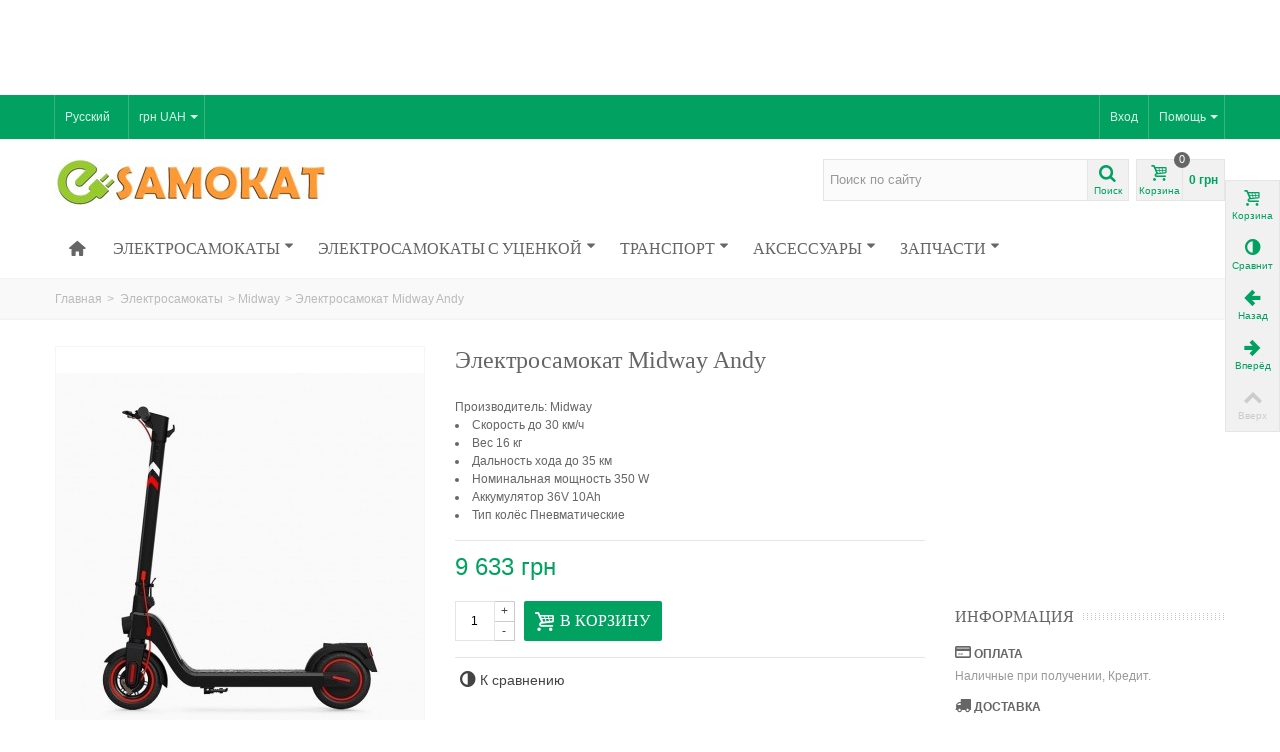

--- FILE ---
content_type: text/html; charset=utf-8
request_url: https://e-samokat.com.ua/midway/385-midway-andy.html
body_size: 24862
content:
<!DOCTYPE HTML>
<!--[if lt IE 7]> <html class="no-js lt-ie9 lt-ie8 lt-ie7" lang="ru-ru"><![endif]-->
<!--[if IE 7]><html class="no-js lt-ie9 lt-ie8 ie7" lang="ru-ru"><![endif]-->
<!--[if IE 8]><html class="no-js lt-ie9 ie8" lang="ru-ru"><![endif]-->
<!--[if gt IE 8]> <html class="no-js ie9" lang="ru-ru"><![endif]-->
<html lang="ru-ru">
	<head>
		<meta charset="utf-8" />
		<title>Купить Электросамокат Midway Andy производства Midway</title>
					<meta name="description" content="Электросамокат Midway Andy - Производитель: Midway      Скорость до 30 км/ч     Вес 16 кг     Дальность хода до 35 км     Номинальная мощность 350 W     Аккумулятор 36V 10Ah     Тип колёс Пневматические    " />
							<meta name="keywords" content="Электросамокат Midway Andy,,купить,цена,отзывы" />
				<meta name="robots" content="index,follow" />
				<meta name="viewport" content="width=device-width, minimum-scale=0.25, maximum-scale=1.6, initial-scale=1.0" />
        		<meta name="apple-mobile-web-app-capable" content="yes" />
		<link rel="icon" type="image/vnd.microsoft.icon" href="/img/favicon.ico?1753360225" />
		<link rel="shortcut icon" type="image/x-icon" href="/img/favicon.ico?1753360225" />
		        <link rel="apple-touch-icon" sizes="57x57" href="/modules/stthemeeditor/img/touch-icon-iphone-57.png" />
                        <link rel="apple-touch-icon" sizes="72x72" href="/modules/stthemeeditor/img/touch-icon-iphone-72.png" />
                        <link rel="apple-touch-icon" sizes="114x114" href="/modules/stthemeeditor/img/touch-icon-iphone-114.png" />
                        <link rel="apple-touch-icon" sizes="144x144" href="/modules/stthemeeditor/img/touch-icon-iphone-144.png" />
        														<link rel="stylesheet" href="/themes/transformer/css/global.css" type="text/css" media="all" />
																<link rel="stylesheet" href="/themes/transformer/css/autoload/highdpi.css" type="text/css" media="all" />
																<link rel="stylesheet" href="/themes/transformer/css/autoload/responsive-tables.css" type="text/css" media="all" />
																<link rel="stylesheet" href="/themes/transformer/css/autoload/uniform.default.css" type="text/css" media="all" />
																<link rel="stylesheet" href="/themes/transformer/css/product.css" type="text/css" media="all" />
																<link rel="stylesheet" href="/themes/transformer/css/print.css" type="text/css" media="print" />
																<link rel="stylesheet" href="/js/jquery/plugins/fancybox/jquery.fancybox.css" type="text/css" media="all" />
																<link rel="stylesheet" href="/js/jquery/plugins/bxslider/jquery.bxslider.css" type="text/css" media="all" />
																<link rel="stylesheet" href="https://fonts.googleapis.com/css?family=Fjalla+One" type="text/css" media="all" />
																<link rel="stylesheet" href="/themes/transformer/css/responsive.css" type="text/css" media="all" />
																<link rel="stylesheet" href="/themes/transformer/css/responsive-md.css" type="text/css" media="all" />
																<link rel="stylesheet" href="/themes/transformer/css/responsive-1.css" type="text/css" media="all" />
																<link rel="stylesheet" href="/modules/stthemeeditor/views/css/animate.min.css" type="text/css" media="all" />
																<link rel="stylesheet" href="/themes/transformer/css/product_list.css" type="text/css" media="all" />
																<link rel="stylesheet" href="/js/jquery/ui/themes/base/jquery.ui.core.css" type="text/css" media="all" />
																<link rel="stylesheet" href="/js/jquery/ui/themes/base/jquery.ui.slider.css" type="text/css" media="all" />
																<link rel="stylesheet" href="/js/jquery/ui/themes/base/jquery.ui.theme.css" type="text/css" media="all" />
																<link rel="stylesheet" href="/themes/transformer/css/modules/blockcategories/blockcategories.css" type="text/css" media="all" />
																<link rel="stylesheet" href="/themes/transformer/css/modules/blocktags/blocktags.css" type="text/css" media="all" />
																<link rel="stylesheet" href="/themes/transformer/css/modules/blockviewed/blockviewed.css" type="text/css" media="all" />
																<link rel="stylesheet" href="/themes/transformer/css/modules/productscategory/css/productscategory.css" type="text/css" media="all" />
																<link rel="stylesheet" href="/modules/stiosslider/views/css/iosslider.css" type="text/css" media="all" />
																<link rel="stylesheet" href="/themes/transformer/css/modules/crossselling/crossselling.css" type="text/css" media="all" />
																<link rel="stylesheet" href="/modules/stcameraslideshow/views/css/camera.css" type="text/css" media="all" />
																<link rel="stylesheet" href="/modules/stfeaturedcategories/views/css/stfeaturedcategories.css" type="text/css" media="all" />
																<link rel="stylesheet" href="/modules/stblog/views/css/stblog.css" type="text/css" media="all" />
																<link rel="stylesheet" href="/modules/stblogcomments/views/css/stblogcomments.css" type="text/css" media="all" />
																<link rel="stylesheet" href="/modules/sthoverimage/views/css/style.css" type="text/css" media="all" />
																<link rel="stylesheet" href="/js/jquery/plugins/autocomplete/jquery.autocomplete.css" type="text/css" media="all" />
																<link rel="stylesheet" href="/modules/stlazyloading/views/css/stlazyloading.css" type="text/css" media="all" />
														<link href="/modules/stthemeeditor/views/css/customer-s1.css?531d09ab37" rel="stylesheet" type="text/css" media="all" />
							<script type="text/javascript">
var CUSTOMIZE_TEXTFIELD = 1;
var FancyboxI18nNext = 'След.';
var FancyboxI18nPrev = 'Пред.';
var FancyboxboxI18nClose = 'Закрыть';
var PS_CATALOG_MODE = false;
var ajax_allowed = true;
var ajaxsearch = true;
var allowBuyWhenOutOfStock = true;
var attribute_anchor_separator = '-';
var attributesCombinations = [];
var availableLaterValue = '';
var availableNowValue = '';
var baseDir = 'https://e-samokat.com.ua/';
var baseUri = 'https://e-samokat.com.ua/';
var blocksearch_hide_image = 0;
var blocksearch_type = 'top';
var comparator_max_item = 3;
var comparedProductsIds = [];
var contentOnly = false;
var currency = {"id":2,"name":"\u0413\u0440\u0438\u0432\u043d\u0430","iso_code":"UAH","iso_code_num":"980","sign":" \u0433\u0440\u043d","blank":"0","conversion_rate":"1.000000","deleted":"0","format":"2","decimals":"0","active":"1","prefix":"","suffix":"  \u0433\u0440\u043d","id_shop_list":null,"force_id":false};
var currencyBlank = 0;
var currencyFormat = 2;
var currencyRate = 1;
var currencySign = ' грн';
var currentDate = '2026-01-30 19:50:25';
var customerGroupWithoutTax = false;
var customizationFields = false;
var customizationId = null;
var customizationIdMessage = 'Customization #';
var default_eco_tax = 0;
var delete_txt = 'Удалить';
var discount_percentage = 0;
var displayList = false;
var displayPrice = 0;
var doesntExist = 'Для этого товара нет такой комбинации. Пожалуйста, выберите другую.';
var doesntExistNoMore = 'Товара нет на складе';
var doesntExistNoMoreBut = 'с этими атрибутами, но есть с другими.';
var ecotaxTax_rate = 0;
var fieldRequired = 'Заполните все обязательные поля перед сохранением индивидуализации.';
var freeProductTranslation = ' ';
var freeShippingTranslation = '-';
var generated_date = 1769795424;
var groupReduction = 0;
var hasDeliveryAddress = false;
var highDPI = false;
var idDefaultImage = 1715;
var id_lang = 1;
var id_product = 385;
var img_dir = 'https://e-samokat.com.ua/themes/transformer/img/';
var img_prod_dir = 'https://e-samokat.com.ua/img/p/';
var img_ps_dir = 'https://e-samokat.com.ua/img/';
var instantsearch = true;
var isGuest = 0;
var isLogged = 0;
var isMobile = false;
var jqZoomEnabled = false;
var maxQuantityToAllowDisplayOfLastQuantityMessage = 3;
var max_item = 'Сравнивать можно не более 3 товаров';
var min_item = 'Выберите хотя-бы один товар';
var minimalQuantity = 1;
var noTaxForThisProduct = true;
var oosHookJsCodeFunctions = [];
var page_name = 'product';
var priceDisplayMethod = 0;
var priceDisplayPrecision = 0;
var pro_thumbnails = false;
var productAvailableForOrder = true;
var productBasePriceTaxExcl = 9633;
var productBasePriceTaxExcluded = 9633;
var productBasePriceTaxIncl = 9633;
var productHasAttributes = false;
var productPrice = 9633;
var productPriceTaxExcluded = 9633;
var productPriceTaxIncluded = 9633;
var productPriceWithoutReduction = 9633;
var productReference = '';
var productShowPrice = true;
var productUnitPriceRatio = 0;
var product_big_image = false;
var product_fileButtonHtml = 'Выберите файл(ы)';
var product_fileDefaultHtml = 'Файл(ы) не выбран(ы)';
var product_main_image_height = '420';
var product_main_image_width = '368';
var product_specific_price = [];
var quantitiesDisplayAllowed = false;
var quantityAvailable = 0;
var quickView = false;
var quickViewCaller = null;
var reduction_off = 'Скидка';
var reduction_percent = 0;
var reduction_price = 0;
var reduction_save = 'Сохранить';
var removingLinkText = 'Удалить товар из корзины';
var roundMode = 2;
var search_url = 'https://e-samokat.com.ua/search';
var specific_currency = false;
var specific_price = 0;
var st_adv_submemus_animation = 0;
var st_submemus_animation = 0;
var static_token = 'bbb8827ccd2c518fa58a9a7d8085c732';
var stock_management = 0;
var taxRate = 0;
var toBeDetermined = 'To be determined';
var token = 'bbb8827ccd2c518fa58a9a7d8085c732';
var uploading_in_progress = 'Подождите нмного, идет закачка.';
var usingSecureMode = true;
</script>

						<script type="text/javascript" src="/js/jquery/jquery-1.11.0.min.js"></script>
						<script type="text/javascript" src="/js/jquery/jquery-migrate-1.2.1.min.js"></script>
						<script type="text/javascript" src="/js/jquery/plugins/jquery.easing.js"></script>
						<script type="text/javascript" src="/js/tools.js"></script>
						<script type="text/javascript" src="/themes/transformer/js/global.js"></script>
						<script type="text/javascript" src="/themes/transformer/js/autoload/10-bootstrap.min.js"></script>
						<script type="text/javascript" src="/themes/transformer/js/autoload/15-jquery.total-storage.min.js"></script>
						<script type="text/javascript" src="/themes/transformer/js/autoload/15-jquery.uniform-modified-opc.js"></script>
						<script type="text/javascript" src="/themes/transformer/js/products-comparison.js"></script>
						<script type="text/javascript" src="/js/jquery/plugins/fancybox/jquery.fancybox.js"></script>
						<script type="text/javascript" src="/js/jquery/plugins/jquery.idTabs.js"></script>
						<script type="text/javascript" src="/js/jquery/plugins/jquery.scrollTo.js"></script>
						<script type="text/javascript" src="/js/jquery/plugins/jquery.serialScroll.js"></script>
						<script type="text/javascript" src="/js/jquery/plugins/bxslider/jquery.bxslider.js"></script>
						<script type="text/javascript" src="/themes/transformer/js/product.js"></script>
						<script type="text/javascript" src="/modules/stthemeeditor/views/js/global.js"></script>
						<script type="text/javascript" src="/modules/stthemeeditor/views/js/owl.carousel.js"></script>
						<script type="text/javascript" src="/modules/stthemeeditor/views/js/jquery.parallax-1.1.3.js"></script>
						<script type="text/javascript" src="/js/jquery/plugins/jquery.hoverIntent.js"></script>
						<script type="text/javascript" src="/themes/transformer/js/tools/treeManagement.js"></script>
						<script type="text/javascript" src="/themes/transformer/js/modules/productscategory/js/productscategory.js"></script>
						<script type="text/javascript" src="/modules/stiosslider/views/js/jquery.iosslider.min.js"></script>
						<script type="text/javascript" src="/themes/transformer/js/modules/crossselling/js/crossselling.js"></script>
						<script type="text/javascript" src="/modules/stcameraslideshow/views/js/camera.js"></script>
						<script type="text/javascript" src="/js/jquery/ui/jquery.ui.widget.min.js"></script>
						<script type="text/javascript" src="/modules/stcameraslideshow/views/js/jquery.mobile.customized.min.js"></script>
						<script type="text/javascript" src="/modules/steasytabs/views/js/steasytabs.js"></script>
						<script type="text/javascript" src="/modules/stblog/views/js/jquery.fitvids.js"></script>
						<script type="text/javascript" src="/modules/stblog/views/js/stblog.js"></script>
						<script type="text/javascript" src="/modules/stblogcomments/views/js/stblogcomments.js"></script>
						<script type="text/javascript" src="/modules/sthoverimage/views/js/sthoverimage.js"></script>
						<script type="text/javascript" src="/modules/stadvancedmenu/views/js/stadvancedmenu.js"></script>
						<script type="text/javascript" src="/js/jquery/plugins/autocomplete/jquery.autocomplete.js"></script>
						<script type="text/javascript" src="/modules/blocksearch_mod/views/js/blocksearch.js"></script>
						<script type="text/javascript" src="/modules/blockcart_mod/views/js/ajax-cart.js"></script>
						<script type="text/javascript" src="/modules/stcountdown/views/js/countdown.min.js"></script>
						<script type="text/javascript" src="/modules/stinstagram/views/js/stinstagram.js"></script>
						<script type="text/javascript" src="/modules/stlazyloading/views/js/stlazyloading16.js"></script>
									<script type="text/javascript">
// <![CDATA[
	var st_responsive = 1;
	var st_responsive_max = 1;
	var st_addtocart_animation = 0;
	var st_sticky_menu = 2;
	var st_sticky_adv = 2;
	var st_sticky_mobile_header = 2;
    var st_is_rtl = false;
    var zoom_type = 2;
    var st_retina = true;
    var st_sticky_mobile_header_height = 60;
//]]>
</script>
<!-- emarketing start -->


<!-- emarketing end --><style type="text/css">#product_categories_slider_98 .title_block, #product_categories_slider_98 .nav_top_right .flex-direction-nav,#product_categories_slider_98 .title_block a{background:none;}#product_categories_slider_33 .title_block, #product_categories_slider_33 .nav_top_right .flex-direction-nav,#product_categories_slider_33 .title_block a{background:none;}#product_categories_slider_85 .title_block, #product_categories_slider_85 .nav_top_right .flex-direction-nav,#product_categories_slider_85 .title_block a{background:none;}</style>
<!-- AddThis Header BEGIN -->
<meta property="og:site_name" content="Магазин самокатов" />
<meta property="og:url" content="http://e-samokat.com.ua/midway/385-midway-andy.html" />
<meta property="og:type" content="product" />
<meta property="og:title" content="Электросамокат Midway Andy" />
<meta property="og:description" content="Производитель: Midway   Скорость до 30 км/ч   Вес 16 кг   Дальность хода до 35 км   Номинальная мощность 350 W   Аккумулятор 36V 10Ah   Тип колёс Пневматические  " />
<meta property="og:image" content="https://e-samokat.com.ua/1715-thickbox_default/midway-andy.jpg" />

<!-- AddThis Header END --><script type="text/javascript">
// <![CDATA[

blog_flexslider_options = {
    slideshow: 0,
    slideshowSpeed: 7000,
    animationSpeed: 400,
    pauseOnHover: 1,
    animationLoop: 1
};
//]]>
</script>
<style type="text/css">.countdown_timer.countdown_style_0 div{padding-top:2px;padding-bottom:2px;}.countdown_timer.countdown_style_0 div span{height:15px;line-height:15px;}</style>
<script type="text/javascript">
//<![CDATA[

var s_countdown_all = 0;
var s_countdown_id_products = [];
var s_countdown_start = function(){
    $('.s_countdown_block .s_countdown_timer, .s_countdown_block .c_countdown_timer').each(function() {
        var that = $(this), finalDate = $(this).data('countdown'), gmDate = $(this).data('gmdate'), id = that.data('id-product'), countdown_pro = $(this).hasClass('countdown_pro');
        var s_countdown_now = new Date();
        var s_countdown_utc = new Date(s_countdown_now.getTime() + s_countdown_now.getTimezoneOffset() * 60000);
        if ((s_countdown_all || $.inArray(id, s_countdown_id_products) > -1) && (new Date(gmDate)>s_countdown_utc))
        {
            that.countdown(new Date(new Date(gmDate).getTime() - s_countdown_now.getTimezoneOffset() * 60000)).on('update.countdown', function(event) {
                
                                var format = '<div><span class="countdown_number">%D</span><span class="countdown_text">'+((event.offset.totalDays == 1) ? "день" : "дня/дни/дней")+'</span></div><div><span class="countdown_number">%H</span><span class="countdown_text">час</span></div><div><span class="countdown_number">%M</span><span class="countdown_text">мин</span></div><div><span class="countdown_number">%S</span><span class="countdown_text">сек</span></div>';
                if(countdown_pro)
                    format = '%D '+((event.offset.totalDays == 1) ? "день" : "дня/дни/дней")+' %H час %M мин %S сек';
                                
                that.html(event.strftime(format));
            }).on('finish.countdown',function(event){
                window.location.reload(true);
            });
            if(countdown_pro)
                that.closest('.countdown_outer_box').addClass('counting');
            else
                that.addClass('counting');
        }
    });
    $('.s_countdown_block .s_countdown_perm, .c_countdown_perm, .countdown_pro_perm').each(function() {
        if (s_countdown_all || $.inArray($(this).data('id-product'), s_countdown_id_products) > -1)
            $(this).addClass('counting');
    });
};
jQuery(function($) {
    s_countdown_start();
});      
 
//]]>
</script>
<style type="text/css">.instagram_block_center_container .ins_slider_outer{padding:0 0px;}.instagram_con.com_grid_view.row{margin-left: -0px;margin-right: -0px;}.instagram_con.com_grid_view.row li{padding:0px;}.instagram_block_footer .instagram_list li{padding:4px;}.instagram_block_center_container .owl-theme.owl-navigation-tr .owl-controls .owl-buttons div.disabled,.instagram_block_center_container .owl-theme.owl-navigation-tr .owl-controls .owl-buttons div.disabled:hover{background-color:transplanted;}</style>
<script type="text/javascript">
//<![CDATA[
var ins_follow = "Follow";
var ins_posts = "Posts";
var ins_followers = "Followers";
var ins_following = "Following";
//]]>
</script>
		<script src="https://pagead2.googlesyndication.com/pagead/js/adsbygoogle.js?client=ca-pub-2088369872765128" type="text/javascript"></script>	</head>
		<body id="product" class="product product-385 product-midway-andy category-68 category-midway hide-left-column hide-right-column lang_ru 
					 slide_lr_column 		">
					<!--[if lt IE 9]>
		<p class="alert alert-warning">Please upgrade to Internet Explorer version 9 or download Firefox, Opera, Safari or Chrome.</p>
		<![endif]-->
		<div id="body_wrapper">
						<header id="page_header" class=" ">
												<div class="banner">
					<center>
<script async src="https://pagead2.googlesyndication.com/pagead/js/adsbygoogle.js?client=ca-pub-2088369872765128"
     crossorigin="anonymous"></script>
<!-- 728*90-1 -->
<ins class="adsbygoogle"
     style="display:inline-block;width:728px;height:90px"
     data-ad-client="ca-pub-2088369872765128"
     data-ad-slot="9769069266"></ins>
<script>
     (adsbygoogle = window.adsbygoogle || []).push({});
</script>
<script async custom-element="amp-ad" src="https://cdn.ampproject.org/v0/amp-ad-0.1.js"></script>
<amp-ad
     layout="fixed"
     width="728"
     height="90"
     type="adsense"
     data-ad-client="ca-pub-2088369872765128"
     data-ad-slot="9769069266">
</amp-ad>
<c/enter>
				</div>
																<div id="top_bar" class="nav">
					<div class="container">
						<div class="row">
							<nav class="clearfix"><!-- Block stlinkgroups top module -->
    <dl id="multilink_1" class="stlinkgroups_top pull-right dropdown_wrap first-item  hide_on_mobile  top_bar_item">
        <dt class="dropdown_tri">
                    <div class="dropdown_tri_inner">
                Помощь
        <b></b>                    </div>
                </dt>
        <dd class="dropdown_list dropdown_right">
        <ul class="">
        					<li>
        		<a href="https://e-samokat.com.ua/contact-us" title="Связаться с нами"  >
                    Связаться с нами
        		</a>
			</li>
						</ul>
        </dd>
    </dl>
<!-- /Block stlinkgroups top module --><!-- Block languages module -->
	<dl id="languages-block-top" class="languages-block  pull-left dropdown_wrap top_bar_item">
									<dt class="dropdown_tri">
			        <div class="dropdown_tri_inner">
			            Русский			        </div>
			    </dt>
								</dl>
<!-- /Block languages module --><!-- Block user information module NAV  -->
<div id="header_user_info" class="header_user_info  pull-right clearfix top_bar_item">
					<a class="header_item login" href="https://e-samokat.com.ua/my-account" rel="nofollow" title="Вход в учетную запись">
			Вход
		</a>
		<a class="header_item sing_up" href="https://e-samokat.com.ua/my-account" rel="nofollow" title="Вход в учетную запись">
			Регистрация
		</a>
	</div>
<!-- /Block usmodule NAV --><!-- Block currencies module -->
	<dl id="currencies_block_top" class=" pull-left dropdown_wrap top_bar_item">
	    <dt class="dropdown_tri">
	        <div class="dropdown_tri_inner">
	             грн&nbsp;UAH<b></b>	        </div>
	    </dt>
	    		<dd class="dropdown_list">
		    <form id="setCurrency" action="/midway/385-midway-andy.html" method="post">
		        <ul>
							            							            						<li>
							<a href="javascript:setCurrency(6);" title="Доллар" rel="nofollow">$&nbsp;USD</a>
						</li>
		            							            						<li>
							<a href="javascript:setCurrency(5);" title="Евро" rel="nofollow">€&nbsp;EUR</a>
						</li>
		            									</ul>
				<input type="hidden" name="id_currency" id="id_currency" value=""/>
				<input type="hidden" name="SubmitCurrency" value="" />
			</form>
	    </dd>
	    	</dl>
<!-- /Block currencies module --></nav>
						</div>
					</div>
				</div>
				
					            <section id="mobile_bar" class="animated fast">
	            	<div class="container">
	                	<div id="mobile_bar_container" class=" mobile_bar_center_layout">
	                			                		<div id="mobile_bar_left">
	                			<div id="mobile_bar_left_inner"><a id="stmobileadvancedmenu_tri" class="mobile_bar_tri" href="javascript:;" title="Меню">
    <i class="icon-menu icon-1x"></i>
    <span class="mobile_bar_tri_text">Меню</span>
</a></div>
	                		</div>
	                			                		<div id="mobile_bar_center">
	                			<a id="mobile_header_logo" href="https://e-samokat.com.ua/" title="Магазин самокатов">
									<img class="logo replace-2x" src="https://e-samokat.com.ua/img/volta-bajks-logo-1622316152.jpg"  alt="Магазин самокатов" width="275" height="51"/>
								</a>	                			
	                		</div>
	                		<div id="mobile_bar_right">
	                			<div id="mobile_bar_right_inner"><!-- MODULE Block cart -->
<a id="shopping_cart_mobile" href="https://e-samokat.com.ua/quick-order" title="View my shopping cart" rel="nofollow" class="shopping_cart mobile_bar_tri">
	<i class="icon-basket icon-1x icon_btn"></i>
	<span class="mobile_bar_tri_text">Cart</span>
	<span class="ajax_cart_quantity amount_circle  constantly_show">0</span>
</a>
<!-- /MODULE Block cart --></div>
	                		</div>
	                	</div>
	                </div>
	            </section>

								    								<section id="header" class=" animated fast">
				    <div class="wide_container">
					    <div class="container header_container">
					        <div class="row">
					            					            <div id="logo_wrapper" class="col-sm-12 col-md-4">
					            <div id="header_logo_inner">
								<a id="header_logo" href="https://e-samokat.com.ua/" title="Магазин самокатов">
									<img class="logo replace-2x" src="https://e-samokat.com.ua/img/volta-bajks-logo-1622316152.jpg"  alt="Магазин самокатов" width="275" height="51"/>
								</a>
					            </div>
					            </div>
								<div id="header_right" class="col-sm-12  col-md-8  text-right">
					                <div id="header_right_inner" class="clearfix"><!-- Block search module TOP -->
<div id="search_block_top" class="search_block_mod  clearfix">
	<form id="searchbox" method="get" action="//e-samokat.com.ua/search" >
		<div class="searchbox_inner">
			<input type="hidden" name="controller" value="search" />
			<input type="hidden" name="orderby" value="position" />
			<input type="hidden" name="orderway" value="desc" />
			<input class="search_query form-control" type="text" id="search_query_top" name="search_query" placeholder="Поиск по сайту" value="" autocomplete="off" /><a href="javascript:;" title="Поиск" rel="nofollow" id="submit_searchbox" class="submit_searchbox icon_wrap"><i class="icon-search-1 icon-0x"></i><span class="icon_text">Поиск</span></a>
			<div class="hidden" id="more_prod_string">Больше товаров »</div>
		</div>
	</form>
    <script type="text/javascript">
    // <![CDATA[
    
    jQuery(function($){
        $('#submit_searchbox').click(function(){
            var search_query_top_val = $.trim($('#search_query_top').val());
            if(search_query_top_val=='' || search_query_top_val==$.trim($('#search_query_top').attr('placeholder')))
            {
                $('#search_query_top').focusout();
                return false;
            }
            $('#searchbox').submit();
        });
        if(!isPlaceholer())
        {
            $('#search_query_top').focusin(function(){
                if ($(this).val()==$(this).attr('placeholder'))
                    $(this).val('');
            }).focusout(function(){
                if ($(this).val()=='')
                    $(this).val($(this).attr('placeholder'));
            });
        }
    });
    
    //]]>
    </script>
</div>
<!-- /Block search module TOP --><!-- MODULE Block cart -->
<div id="blockcart_top_wrap" class="blockcart_wrap blockcart_mod   ">
		<a id="shopping_cart" href="https://e-samokat.com.ua/quick-order" title="Посмотреть список товаров в корзине" rel="nofollow" class="shopping_cart clearfix header_item">
			<div class="ajax_cart_left icon_wrap">
				<i class="icon-basket icon-0x icon_btn"></i>
				<span class="icon_text">Корзина</span>
				<span class="ajax_cart_quantity amount_circle  constantly_show">0</span>
			</div>
			<span class="ajax_cart_quantity ajax_cart_middle">0</span>
			<span class="ajax_cart_product_txt ajax_cart_middle">item(s)</span>
			<span class="ajax_cart_split ajax_cart_middle">-</span>
			<span class="ajax_cart_total ajax_cart_right">
								    0 грн
							</span>
					</a>
					<div id="cart_block" class="cart_block block exclusive">
				<div class="block_content">
					<!-- block list of products -->
					<div class="cart_block_list">
												<p class="cart_block_no_products">
							Нет товаров
						</p>
																		<div class="cart-prices">
							<div class="cart-prices-line first-line">
								<span class="price cart_block_shipping_cost ajax_cart_shipping_cost unvisible">
																			To be determined																	</span>
								<span class="unvisible">
									Доставка
								</span>
							</div>
																					<div class="cart-prices-line last-line">
								<span class="price cart_block_total ajax_block_cart_total">0 грн</span>
								<span>Всего</span>
							</div>
													</div>
						<p class="cart-buttons">
							<a id="button_order_cart" class="btn btn-default" href="https://e-samokat.com.ua/quick-order" title="Оформить заказ" rel="nofollow">Оформить заказ</a>
						</p>
					</div>
				</div>
			</div><!-- .cart_block -->
		</div>

	<div id="layer_cart" class="layer_box">
		<div class="layer_inner_box">
			<div class="layer_product clearfix mar_b10">
				<span class="cross btn" title="Закрыть окно"></span>
				<div class="product-image-container layer_cart_img">
				</div>
				<div class="layer_product_info">
					<span id="layer_cart_product_title" class="product-name"></span>
					<span id="layer_cart_product_attributes"></span>
					<div id="layer_cart_product_quantity_wrap">
						<span class="layer_cart_label">Количество</span>
						<span id="layer_cart_product_quantity"></span>
					</div>
					<div id="layer_cart_product_price_wrap">
						<span class="layer_cart_label">Всего</span>
						<span id="layer_cart_product_price"></span>
					</div>
				</div>
			</div>
			<div id="pro_added_success" class="success">Товар добавлен в корзину</div>
			<div class="layer_details">
				<div class="layer_cart_sum">
					<!-- Plural Case [both cases are needed because page may be updated in Javascript] -->
					<span class="ajax_cart_product_txt_s  unvisible">
						В Вашей корзине <span class="ajax_cart_quantity">0</span> товаров.
					</span>
					<!-- Singular Case [both cases are needed because page may be updated in Javascript] -->
					<span class="ajax_cart_product_txt ">
						В Вашей корзине <span class="ajax_cart_quantity">0</span> товаров.
					</span>
				</div>
				<div id="layer_cart_ajax_block_products_total" class="layer_cart_row hidden">
					<span class="layer_cart_label">
						Всего товаров
											</span>
					<span class="ajax_block_products_total">
											</span>
				</div>
								<div id="layer_cart_ajax_cart_shipping_cost" class="layer_cart_row hidden">
					<span class="layer_cart_label unvisible">
						Всего доставка&nbsp;					</span>
					<span class="ajax_cart_shipping_cost unvisible">
													To be determined											</span>
				</div>
								<div id="layer_cart_ajax_block_cart_total" class="layer_cart_row">
					<span class="layer_cart_label">
						Всего
											</span>
					<span class="ajax_block_cart_total price">
											</span>
				</div>
				<div class="button-container clearfix">
					<span class="continue btn btn-default pull-left" title="Продолжить покупки">
						Продолжить покупки
					</span>
					<a class="btn btn-default pull-right" href="https://e-samokat.com.ua/quick-order" title="Оформить заказ" rel="nofollow">
						Оформить заказ
					</a>
				</div>
			</div>
		</div>
		<div class="crossseling"></div>
	</div> <!-- #layer_cart -->
	<div class="layer_cart_overlay layer_overlay"></div>

<!-- /MODULE Block cart --></div>
					            </div>
					        </div>
					    </div>
				    </div>
				</section>
					            
	            													            	            <section id="top_extra" class="main_menu_has_widgets_0">
	            						<div id="st_advanced_menu_container" class="animated fast">
						<div class="container">
			            	<div class="container_inner clearfix">
				            					            	<!-- Menu -->
		<nav id="st_advanced_menu_wrap" role="navigation">
	    	<ul class="st_advanced_menu clearfix advanced_mu_level_0">
						<li id="st_advanced_menu_1" class="advanced_ml_level_0 m_alignment_0">
			<a id="st_advanced_ma_1" href="https://e-samokat.com.ua/" class="advanced_ma_level_0 ma_icon"  title=""><i class="icon-home"></i></a>
					</li>
					<li id="st_advanced_menu_14" class="advanced_ml_level_0 m_alignment_0">
			<a id="st_advanced_ma_14" href="https://e-samokat.com.ua/3-vse-elektrosamokaty" class="advanced_ma_level_0 is_parent"  title="Электросамокаты">Электросамокаты<i class="icon-down-dir-2"></i></a>
							<div class="stadvancedmenu_sub advanced_style_wide col-md-12">
	<div class="row advanced_m_column_row">
												<div id="st_advanced_menu_column_8" class="col-md-12">
																						<div id="st_advanced_menu_block_17">
						<div class="row">
													<div class="col-md-2">
																<ul class="advanced_mu_level_1">
									<li class="advanced_ml_level_1">
										<a href="https://e-samokat.com.ua/31-halten"  title="Halten"  class="advanced_ma_level_1 advanced_ma_item">Halten</a>
																			</li>
								</ul>	
							</div>
																				<div class="col-md-2">
																<ul class="advanced_mu_level_1">
									<li class="advanced_ml_level_1">
										<a href="https://e-samokat.com.ua/32-adasmart"  title="Adasmart"  class="advanced_ma_level_1 advanced_ma_item">Adasmart</a>
																			</li>
								</ul>	
							</div>
																				<div class="col-md-2">
																<ul class="advanced_mu_level_1">
									<li class="advanced_ml_level_1">
										<a href="https://e-samokat.com.ua/33-airwheel"  title="Airwheel"  class="advanced_ma_level_1 advanced_ma_item">Airwheel</a>
																			</li>
								</ul>	
							</div>
																				<div class="col-md-2">
																<ul class="advanced_mu_level_1">
									<li class="advanced_ml_level_1">
										<a href="https://e-samokat.com.ua/34-alligator"  title="Alligator"  class="advanced_ma_level_1 advanced_ma_item">Alligator</a>
																			</li>
								</ul>	
							</div>
																				<div class="col-md-2">
																<ul class="advanced_mu_level_1">
									<li class="advanced_ml_level_1">
										<a href="https://e-samokat.com.ua/35-aovo"  title="AOVO"  class="advanced_ma_level_1 advanced_ma_item">AOVO</a>
																			</li>
								</ul>	
							</div>
																				<div class="col-md-2">
																<ul class="advanced_mu_level_1">
									<li class="advanced_ml_level_1">
										<a href="https://e-samokat.com.ua/36-aqiho"  title="Aqiho"  class="advanced_ma_level_1 advanced_ma_item">Aqiho</a>
																			</li>
								</ul>	
							</div>
														</div><div class="row">
																				<div class="col-md-2">
																<ul class="advanced_mu_level_1">
									<li class="advanced_ml_level_1">
										<a href="https://e-samokat.com.ua/37-aqua"  title="Aqua"  class="advanced_ma_level_1 advanced_ma_item">Aqua</a>
																			</li>
								</ul>	
							</div>
																				<div class="col-md-2">
																<ul class="advanced_mu_level_1">
									<li class="advanced_ml_level_1">
										<a href="https://e-samokat.com.ua/38-artway"  title="Artway"  class="advanced_ma_level_1 advanced_ma_item">Artway</a>
																			</li>
								</ul>	
							</div>
																				<div class="col-md-2">
																<ul class="advanced_mu_level_1">
									<li class="advanced_ml_level_1">
										<a href="https://e-samokat.com.ua/39-cobra"  title="Cobra"  class="advanced_ma_level_1 advanced_ma_item">Cobra</a>
																			</li>
								</ul>	
							</div>
																				<div class="col-md-2">
																<ul class="advanced_mu_level_1">
									<li class="advanced_ml_level_1">
										<a href="https://e-samokat.com.ua/40-currus"  title="Currus"  class="advanced_ma_level_1 advanced_ma_item">Currus</a>
																			</li>
								</ul>	
							</div>
																				<div class="col-md-2">
																<ul class="advanced_mu_level_1">
									<li class="advanced_ml_level_1">
										<a href="https://e-samokat.com.ua/41-dualtron"  title="Dualtron"  class="advanced_ma_level_1 advanced_ma_item">Dualtron</a>
																			</li>
								</ul>	
							</div>
																				<div class="col-md-2">
																<ul class="advanced_mu_level_1">
									<li class="advanced_ml_level_1">
										<a href="https://e-samokat.com.ua/42-e-scooter"  title="E-scooter"  class="advanced_ma_level_1 advanced_ma_item">E-scooter</a>
																			</li>
								</ul>	
							</div>
														</div><div class="row">
																				<div class="col-md-2">
																<ul class="advanced_mu_level_1">
									<li class="advanced_ml_level_1">
										<a href="https://e-samokat.com.ua/43-e-twow"  title="E-TWOW"  class="advanced_ma_level_1 advanced_ma_item">E-TWOW</a>
																			</li>
								</ul>	
							</div>
																				<div class="col-md-2">
																<ul class="advanced_mu_level_1">
									<li class="advanced_ml_level_1">
										<a href="https://e-samokat.com.ua/44-eco-drive"  title="Eco Drive"  class="advanced_ma_level_1 advanced_ma_item">Eco Drive</a>
																			</li>
								</ul>	
							</div>
																				<div class="col-md-2">
																<ul class="advanced_mu_level_1">
									<li class="advanced_ml_level_1">
										<a href="https://e-samokat.com.ua/45-el-sport"  title="El-Sport"  class="advanced_ma_level_1 advanced_ma_item">El-Sport</a>
																			</li>
								</ul>	
							</div>
																				<div class="col-md-2">
																<ul class="advanced_mu_level_1">
									<li class="advanced_ml_level_1">
										<a href="https://e-samokat.com.ua/46-e-scooter"  title="E-Scooter"  class="advanced_ma_level_1 advanced_ma_item">E-Scooter</a>
																			</li>
								</ul>	
							</div>
																				<div class="col-md-2">
																<ul class="advanced_mu_level_1">
									<li class="advanced_ml_level_1">
										<a href="https://e-samokat.com.ua/47-electroway"  title="Electroway"  class="advanced_ma_level_1 advanced_ma_item">Electroway</a>
																			</li>
								</ul>	
							</div>
																				<div class="col-md-2">
																<ul class="advanced_mu_level_1">
									<li class="advanced_ml_level_1">
										<a href="https://e-samokat.com.ua/48-ewasp"  title="EWASP"  class="advanced_ma_level_1 advanced_ma_item">EWASP</a>
																			</li>
								</ul>	
							</div>
														</div><div class="row">
																				<div class="col-md-2">
																<ul class="advanced_mu_level_1">
									<li class="advanced_ml_level_1">
										<a href="https://e-samokat.com.ua/49-fastwheel"  title="FastWheel"  class="advanced_ma_level_1 advanced_ma_item">FastWheel</a>
																			</li>
								</ul>	
							</div>
																				<div class="col-md-2">
																<ul class="advanced_mu_level_1">
									<li class="advanced_ml_level_1">
										<a href="https://e-samokat.com.ua/50-fitrider"  title="Fitrider"  class="advanced_ma_level_1 advanced_ma_item">Fitrider</a>
																			</li>
								</ul>	
							</div>
																				<div class="col-md-2">
																<ul class="advanced_mu_level_1">
									<li class="advanced_ml_level_1">
										<a href="https://e-samokat.com.ua/51-g-force"  title="G-Force"  class="advanced_ma_level_1 advanced_ma_item">G-Force</a>
																			</li>
								</ul>	
							</div>
																				<div class="col-md-2">
																<ul class="advanced_mu_level_1">
									<li class="advanced_ml_level_1">
										<a href="https://e-samokat.com.ua/52-ibalance"  title="iBalance"  class="advanced_ma_level_1 advanced_ma_item">iBalance</a>
																			</li>
								</ul>	
							</div>
																				<div class="col-md-2">
																<ul class="advanced_mu_level_1">
									<li class="advanced_ml_level_1">
										<a href="https://e-samokat.com.ua/53-gt"  title="GT"  class="advanced_ma_level_1 advanced_ma_item">GT</a>
																			</li>
								</ul>	
							</div>
																				<div class="col-md-2">
																<ul class="advanced_mu_level_1">
									<li class="advanced_ml_level_1">
										<a href="https://e-samokat.com.ua/54-icewheel"  title="IceWheel"  class="advanced_ma_level_1 advanced_ma_item">IceWheel</a>
																			</li>
								</ul>	
							</div>
														</div><div class="row">
																				<div class="col-md-2">
																<ul class="advanced_mu_level_1">
									<li class="advanced_ml_level_1">
										<a href="https://e-samokat.com.ua/55-iconbit"  title="iconBIT"  class="advanced_ma_level_1 advanced_ma_item">iconBIT</a>
																			</li>
								</ul>	
							</div>
																				<div class="col-md-2">
																<ul class="advanced_mu_level_1">
									<li class="advanced_ml_level_1">
										<a href="https://e-samokat.com.ua/56-inmotion"  title="Inmotion"  class="advanced_ma_level_1 advanced_ma_item">Inmotion</a>
																			</li>
								</ul>	
							</div>
																				<div class="col-md-2">
																<ul class="advanced_mu_level_1">
									<li class="advanced_ml_level_1">
										<a href="https://e-samokat.com.ua/57-inokim"  title="Inokim"  class="advanced_ma_level_1 advanced_ma_item">Inokim</a>
																			</li>
								</ul>	
							</div>
																				<div class="col-md-2">
																<ul class="advanced_mu_level_1">
									<li class="advanced_ml_level_1">
										<a href="https://e-samokat.com.ua/58-jack-hot"  title="Jack Hot"  class="advanced_ma_level_1 advanced_ma_item">Jack Hot</a>
																			</li>
								</ul>	
							</div>
																				<div class="col-md-2">
																<ul class="advanced_mu_level_1">
									<li class="advanced_ml_level_1">
										<a href="https://e-samokat.com.ua/59-jetson"  title="Jetson"  class="advanced_ma_level_1 advanced_ma_item">Jetson</a>
																			</li>
								</ul>	
							</div>
																				<div class="col-md-2">
																<ul class="advanced_mu_level_1">
									<li class="advanced_ml_level_1">
										<a href="https://e-samokat.com.ua/60-jiexg"  title="JIEXG"  class="advanced_ma_level_1 advanced_ma_item">JIEXG</a>
																			</li>
								</ul>	
							</div>
														</div><div class="row">
																				<div class="col-md-2">
																<ul class="advanced_mu_level_1">
									<li class="advanced_ml_level_1">
										<a href="https://e-samokat.com.ua/61-joyor"  title="Joyor"  class="advanced_ma_level_1 advanced_ma_item">Joyor</a>
																			</li>
								</ul>	
							</div>
																				<div class="col-md-2">
																<ul class="advanced_mu_level_1">
									<li class="advanced_ml_level_1">
										<a href="https://e-samokat.com.ua/62-kaabo"  title="Kaabo"  class="advanced_ma_level_1 advanced_ma_item">Kaabo</a>
																			</li>
								</ul>	
							</div>
																				<div class="col-md-2">
																<ul class="advanced_mu_level_1">
									<li class="advanced_ml_level_1">
										<a href="https://e-samokat.com.ua/63-kingsong"  title="KingSong"  class="advanced_ma_level_1 advanced_ma_item">KingSong</a>
																			</li>
								</ul>	
							</div>
																				<div class="col-md-2">
																<ul class="advanced_mu_level_1">
									<li class="advanced_ml_level_1">
										<a href="https://e-samokat.com.ua/64-kka"  title="KKA"  class="advanced_ma_level_1 advanced_ma_item">KKA</a>
																			</li>
								</ul>	
							</div>
																				<div class="col-md-2">
																<ul class="advanced_mu_level_1">
									<li class="advanced_ml_level_1">
										<a href="https://e-samokat.com.ua/65-kugoo"  title="Kugoo"  class="advanced_ma_level_1 advanced_ma_item">Kugoo</a>
																			</li>
								</ul>	
							</div>
																				<div class="col-md-2">
																<ul class="advanced_mu_level_1">
									<li class="advanced_ml_level_1">
										<a href="https://e-samokat.com.ua/66-leeco"  title="LeEco"  class="advanced_ma_level_1 advanced_ma_item">LeEco</a>
																			</li>
								</ul>	
							</div>
														</div><div class="row">
																				<div class="col-md-2">
																<ul class="advanced_mu_level_1">
									<li class="advanced_ml_level_1">
										<a href="https://e-samokat.com.ua/67-maxspeed"  title="Maxspeed"  class="advanced_ma_level_1 advanced_ma_item">Maxspeed</a>
																			</li>
								</ul>	
							</div>
																				<div class="col-md-2">
																<ul class="advanced_mu_level_1">
									<li class="advanced_ml_level_1">
										<a href="https://e-samokat.com.ua/68-midway"  title="Midway"  class="advanced_ma_level_1 advanced_ma_item">Midway</a>
																			</li>
								</ul>	
							</div>
																				<div class="col-md-2">
																<ul class="advanced_mu_level_1">
									<li class="advanced_ml_level_1">
										<a href="https://e-samokat.com.ua/69-speedway"  title="SPEEDWAY"  class="advanced_ma_level_1 advanced_ma_item">SPEEDWAY</a>
																			</li>
								</ul>	
							</div>
																				<div class="col-md-2">
																<ul class="advanced_mu_level_1">
									<li class="advanced_ml_level_1">
										<a href="https://e-samokat.com.ua/70-minipro"  title="MiniPro"  class="advanced_ma_level_1 advanced_ma_item">MiniPro</a>
																			</li>
								</ul>	
							</div>
																				<div class="col-md-2">
																<ul class="advanced_mu_level_1">
									<li class="advanced_ml_level_1">
										<a href="https://e-samokat.com.ua/71-nextdrive"  title="NextDrive"  class="advanced_ma_level_1 advanced_ma_item">NextDrive</a>
																			</li>
								</ul>	
							</div>
																				<div class="col-md-2">
																<ul class="advanced_mu_level_1">
									<li class="advanced_ml_level_1">
										<a href="https://e-samokat.com.ua/72-razor"  title="Razor"  class="advanced_ma_level_1 advanced_ma_item">Razor</a>
																			</li>
								</ul>	
							</div>
														</div><div class="row">
																				<div class="col-md-2">
																<ul class="advanced_mu_level_1">
									<li class="advanced_ml_level_1">
										<a href="https://e-samokat.com.ua/73-shorner"  title="Shorner"  class="advanced_ma_level_1 advanced_ma_item">Shorner</a>
																			</li>
								</ul>	
							</div>
																				<div class="col-md-2">
																<ul class="advanced_mu_level_1">
									<li class="advanced_ml_level_1">
										<a href="https://e-samokat.com.ua/74-starway"  title="Starway"  class="advanced_ma_level_1 advanced_ma_item">Starway</a>
																			</li>
								</ul>	
							</div>
																				<div class="col-md-2">
																<ul class="advanced_mu_level_1">
									<li class="advanced_ml_level_1">
										<a href="https://e-samokat.com.ua/75-yamato"  title="Yamato"  class="advanced_ma_level_1 advanced_ma_item">Yamato</a>
																			</li>
								</ul>	
							</div>
																				<div class="col-md-2">
																<ul class="advanced_mu_level_1">
									<li class="advanced_ml_level_1">
										<a href="https://e-samokat.com.ua/76-yokamura"  title="Yokamura"  class="advanced_ma_level_1 advanced_ma_item">Yokamura</a>
																			</li>
								</ul>	
							</div>
																				<div class="col-md-2">
																<ul class="advanced_mu_level_1">
									<li class="advanced_ml_level_1">
										<a href="https://e-samokat.com.ua/77-xiaomi"  title="Xiaomi"  class="advanced_ma_level_1 advanced_ma_item">Xiaomi</a>
																			</li>
								</ul>	
							</div>
																				<div class="col-md-2">
																<ul class="advanced_mu_level_1">
									<li class="advanced_ml_level_1">
										<a href="https://e-samokat.com.ua/78-ultron"  title="Ultron"  class="advanced_ma_level_1 advanced_ma_item">Ultron</a>
																			</li>
								</ul>	
							</div>
														</div><div class="row">
																				<div class="col-md-2">
																<ul class="advanced_mu_level_1">
									<li class="advanced_ml_level_1">
										<a href="https://e-samokat.com.ua/79-ninebot"  title="Ninebot"  class="advanced_ma_level_1 advanced_ma_item">Ninebot</a>
																			</li>
								</ul>	
							</div>
																				<div class="col-md-2">
																<ul class="advanced_mu_level_1">
									<li class="advanced_ml_level_1">
										<a href="https://e-samokat.com.ua/80-kitaj"  title="Китай"  class="advanced_ma_level_1 advanced_ma_item">Китай</a>
																			</li>
								</ul>	
							</div>
																				<div class="col-md-2">
																<ul class="advanced_mu_level_1">
									<li class="advanced_ml_level_1">
										<a href="https://e-samokat.com.ua/81-zero"  title="Zero"  class="advanced_ma_level_1 advanced_ma_item">Zero</a>
																			</li>
								</ul>	
							</div>
																				<div class="col-md-2">
																<ul class="advanced_mu_level_1">
									<li class="advanced_ml_level_1">
										<a href="https://e-samokat.com.ua/82-zar"  title="ZAR"  class="advanced_ma_level_1 advanced_ma_item">ZAR</a>
																			</li>
								</ul>	
							</div>
																				<div class="col-md-2">
																<ul class="advanced_mu_level_1">
									<li class="advanced_ml_level_1">
										<a href="https://e-samokat.com.ua/83-wolong"  title="WoLong"  class="advanced_ma_level_1 advanced_ma_item">WoLong</a>
																			</li>
								</ul>	
							</div>
																				<div class="col-md-2">
																<ul class="advanced_mu_level_1">
									<li class="advanced_ml_level_1">
										<a href="https://e-samokat.com.ua/84-white-siberia"  title="WHITE SIBERIA"  class="advanced_ma_level_1 advanced_ma_item">WHITE SIBERIA</a>
																			</li>
								</ul>	
							</div>
														</div><div class="row">
																				<div class="col-md-2">
																<ul class="advanced_mu_level_1">
									<li class="advanced_ml_level_1">
										<a href="https://e-samokat.com.ua/85-vsett"  title="Vsett"  class="advanced_ma_level_1 advanced_ma_item">Vsett</a>
																			</li>
								</ul>	
							</div>
																				<div class="col-md-2">
																<ul class="advanced_mu_level_1">
									<li class="advanced_ml_level_1">
										<a href="https://e-samokat.com.ua/86-viper"  title="Viper"  class="advanced_ma_level_1 advanced_ma_item">Viper</a>
																			</li>
								</ul>	
							</div>
																				<div class="col-md-2">
																<ul class="advanced_mu_level_1">
									<li class="advanced_ml_level_1">
										<a href="https://e-samokat.com.ua/87-subor"  title="Subor"  class="advanced_ma_level_1 advanced_ma_item">Subor</a>
																			</li>
								</ul>	
							</div>
																				<div class="col-md-2">
																<ul class="advanced_mu_level_1">
									<li class="advanced_ml_level_1">
										<a href="https://e-samokat.com.ua/88-starway"  title="Starway"  class="advanced_ma_level_1 advanced_ma_item">Starway</a>
																			</li>
								</ul>	
							</div>
																				<div class="col-md-2">
																<ul class="advanced_mu_level_1">
									<li class="advanced_ml_level_1">
										<a href="https://e-samokat.com.ua/89-smartone"  title="SmartONE"  class="advanced_ma_level_1 advanced_ma_item">SmartONE</a>
																			</li>
								</ul>	
							</div>
																				<div class="col-md-2">
																<ul class="advanced_mu_level_1">
									<li class="advanced_ml_level_1">
										<a href="https://e-samokat.com.ua/90-smart"  title="Smart"  class="advanced_ma_level_1 advanced_ma_item">Smart</a>
																			</li>
								</ul>	
							</div>
														</div><div class="row">
																				<div class="col-md-2">
																<ul class="advanced_mu_level_1">
									<li class="advanced_ml_level_1">
										<a href="https://e-samokat.com.ua/91-razor"  title="Razor"  class="advanced_ma_level_1 advanced_ma_item">Razor</a>
																			</li>
								</ul>	
							</div>
																				<div class="col-md-2">
																<ul class="advanced_mu_level_1">
									<li class="advanced_ml_level_1">
										<a href="https://e-samokat.com.ua/92-osota"  title="Osota"  class="advanced_ma_level_1 advanced_ma_item">Osota</a>
																			</li>
								</ul>	
							</div>
																				<div class="col-md-2">
																<ul class="advanced_mu_level_1">
									<li class="advanced_ml_level_1">
										<a href="https://e-samokat.com.ua/93-novoku"  title="NOVOKU"  class="advanced_ma_level_1 advanced_ma_item">NOVOKU</a>
																			</li>
								</ul>	
							</div>
																				<div class="col-md-2">
																<ul class="advanced_mu_level_1">
									<li class="advanced_ml_level_1">
										<a href="https://e-samokat.com.ua/94-northstar"  title="NorthStar"  class="advanced_ma_level_1 advanced_ma_item">NorthStar</a>
																			</li>
								</ul>	
							</div>
																			</div>
						</div>
														</div>
				</div>
</div>

					</li>
					<li id="st_advanced_menu_15" class="advanced_ml_level_0 m_alignment_0">
			<a id="st_advanced_ma_15" href="https://e-samokat.com.ua/18-elektrosamokaty-s-ucenkoj" class="advanced_ma_level_0 is_parent"  title="Электросамокаты с уценкой">Электросамокаты с уценкой<i class="icon-down-dir-2"></i></a>
							<div class="stadvancedmenu_sub advanced_style_wide col-md-12">
	<div class="row advanced_m_column_row">
												<div id="st_advanced_menu_column_9" class="col-md-3">
																						<div id="st_advanced_menu_block_18">
														<ul class="advanced_mu_level_1">
								<li class="advanced_ml_level_1">
									<a id="st_advanced_ma_18" href="https://e-samokat.com.ua/18-elektrosamokaty-s-ucenkoj"  title="Электросамокаты с уценкой"  class="advanced_ma_level_1 advanced_ma_item">Электросамокаты с уценкой</a>
																	</li>
							</ul>	
						</div>
														</div>
				</div>
</div>

					</li>
					<li id="st_advanced_menu_16" class="advanced_ml_level_0 m_alignment_0">
			<a id="st_advanced_ma_16" href="https://e-samokat.com.ua/100-transport" class="advanced_ma_level_0 is_parent"  title="Транспорт">Транспорт<i class="icon-down-dir-2"></i></a>
							<div class="stadvancedmenu_sub advanced_style_wide col-md-12">
	<div class="row advanced_m_column_row">
												<div id="st_advanced_menu_column_10" class="col-md-3">
																						<div id="st_advanced_menu_block_19">
														<ul class="advanced_mu_level_1">
								<li class="advanced_ml_level_1">
									<a id="st_advanced_ma_19" href="https://e-samokat.com.ua/100-transport"  title="Транспорт"  class="advanced_ma_level_1 advanced_ma_item">Транспорт</a>
																																										<ul class="advanced_mu_level_2 p_granditem_1">
					<li class="advanced_ml_level_2 granditem_0 p_granditem_1">
			<a href="https://e-samokat.com.ua/95-elektroskuter"  title="Электроскутер" class="advanced_ma_level_2 advanced_ma_item ">Электроскутер</a>
				</li>
					<li class="advanced_ml_level_2 granditem_0 p_granditem_1">
			<a href="https://e-samokat.com.ua/101-elektrovelosipedy"  title="Электровелосипеды" class="advanced_ma_level_2 advanced_ma_item ">Электровелосипеды</a>
				</li>
					<li class="advanced_ml_level_2 granditem_0 p_granditem_1">
			<a href="https://e-samokat.com.ua/110-velosipedy"  title="Велосипеды" class="advanced_ma_level_2 advanced_ma_item  has_children ">Велосипеды<span class="is_parent_icon"><b class="is_parent_icon_h"></b><b class="is_parent_icon_v"></b></span></a>
								<ul class="advanced_mu_level_3 p_granditem_0">
					<li class="advanced_ml_level_3 granditem_0 p_granditem_0">
			<a href="https://e-samokat.com.ua/111-detskie-velosipedy"  title="Детские велосипеды" class="advanced_ma_level_3 advanced_ma_item ">Детские велосипеды</a>
				</li>
					<li class="advanced_ml_level_3 granditem_0 p_granditem_0">
			<a href="https://e-samokat.com.ua/112-zhenskie-velosipedy"  title="Женские велосипеды" class="advanced_ma_level_3 advanced_ma_item ">Женские велосипеды</a>
				</li>
					<li class="advanced_ml_level_3 granditem_0 p_granditem_0">
			<a href="https://e-samokat.com.ua/113-gorodskie-velosipedy"  title="Городские велосипеды" class="advanced_ma_level_3 advanced_ma_item ">Городские велосипеды</a>
				</li>
					<li class="advanced_ml_level_3 granditem_0 p_granditem_0">
			<a href="https://e-samokat.com.ua/114-gornye-velosipedy"  title="Горные велосипеды" class="advanced_ma_level_3 advanced_ma_item ">Горные велосипеды</a>
				</li>
		</ul>

				</li>
					<li class="advanced_ml_level_2 granditem_0 p_granditem_1">
			<a href="https://e-samokat.com.ua/96-sigvei"  title="Сигвеи" class="advanced_ma_level_2 advanced_ma_item ">Сигвеи</a>
				</li>
					<li class="advanced_ml_level_2 granditem_0 p_granditem_1">
			<a href="https://e-samokat.com.ua/97-elektromoto"  title="ЭлектроМОТО" class="advanced_ma_level_2 advanced_ma_item ">ЭлектроМОТО</a>
				</li>
					<li class="advanced_ml_level_2 granditem_0 p_granditem_1">
			<a href="https://e-samokat.com.ua/98-girobord"  title="Гироборд" class="advanced_ma_level_2 advanced_ma_item ">Гироборд</a>
				</li>
					<li class="advanced_ml_level_2 granditem_0 p_granditem_1">
			<a href="https://e-samokat.com.ua/116-monokoleso"  title="Моноколесо" class="advanced_ma_level_2 advanced_ma_item ">Моноколесо</a>
				</li>
		</ul>

																	</li>
							</ul>	
						</div>
														</div>
				</div>
</div>

					</li>
					<li id="st_advanced_menu_20" class="advanced_ml_level_0 m_alignment_0">
			<a id="st_advanced_ma_20" href="https://e-samokat.com.ua/14-aksessuary-dlya-elektrosamokata" class="advanced_ma_level_0 is_parent"  title="Аксессуары">Аксессуары<i class="icon-down-dir-2"></i></a>
							<div class="stadvancedmenu_sub advanced_style_wide col-md-12">
	<div class="row advanced_m_column_row">
												<div id="st_advanced_menu_column_11" class="col-md-3">
																						<div id="st_advanced_menu_block_21">
														<ul class="advanced_mu_level_1">
								<li class="advanced_ml_level_1">
									<a id="st_advanced_ma_21" href="https://e-samokat.com.ua/14-aksessuary-dlya-elektrosamokata"  title="Аксессуары"  class="advanced_ma_level_1 advanced_ma_item">Аксессуары</a>
																																										<ul class="advanced_mu_level_2 p_granditem_1">
					<li class="advanced_ml_level_2 granditem_0 p_granditem_1">
			<a href="https://e-samokat.com.ua/17-sumki-na-bagazhniki"  title="Сумки на багажники" class="advanced_ma_level_2 advanced_ma_item ">Сумки на багажники</a>
				</li>
					<li class="advanced_ml_level_2 granditem_0 p_granditem_1">
			<a href="https://e-samokat.com.ua/15-korziny-dlya-elektrosamokatov"  title="Корзины" class="advanced_ma_level_2 advanced_ma_item ">Корзины</a>
				</li>
					<li class="advanced_ml_level_2 granditem_0 p_granditem_1">
			<a href="https://e-samokat.com.ua/104-zashhitnye-shlemy"  title="Защитные шлемы" class="advanced_ma_level_2 advanced_ma_item ">Защитные шлемы</a>
				</li>
					<li class="advanced_ml_level_2 granditem_0 p_granditem_1">
			<a href="https://e-samokat.com.ua/106-multisportivnye-detskie-kolyaski-pricepy"  title="Мультиспортивные детские коляски-прицепы" class="advanced_ma_level_2 advanced_ma_item ">Мультиспортивные детские коляски-прицепы</a>
				</li>
					<li class="advanced_ml_level_2 granditem_0 p_granditem_1">
			<a href="https://e-samokat.com.ua/108-aksessuary-k-vodnomu-transportu"  title="Аксессуары к водному транспорту" class="advanced_ma_level_2 advanced_ma_item ">Аксессуары к водному транспорту</a>
				</li>
					<li class="advanced_ml_level_2 granditem_0 p_granditem_1">
			<a href="https://e-samokat.com.ua/109-aksessuary-k-gocycle-g3-instrukcii"  title="Аксессуары к Gocycle G3 + инструкции" class="advanced_ma_level_2 advanced_ma_item ">Аксессуары к Gocycle G3 + инструкции</a>
				</li>
					<li class="advanced_ml_level_2 granditem_0 p_granditem_1">
			<a href="https://e-samokat.com.ua/20-nasosy-dlya-elektrosamokatov"  title="Насосы" class="advanced_ma_level_2 advanced_ma_item ">Насосы</a>
				</li>
					<li class="advanced_ml_level_2 granditem_0 p_granditem_1">
			<a href="https://e-samokat.com.ua/21-ryukzak-chekhol"  title="Рюкзак, чехол" class="advanced_ma_level_2 advanced_ma_item ">Рюкзак, чехол</a>
				</li>
					<li class="advanced_ml_level_2 granditem_0 p_granditem_1">
			<a href="https://e-samokat.com.ua/23-derzhatel-dlya-telefona"  title="Держатель для телефона" class="advanced_ma_level_2 advanced_ma_item ">Держатель для телефона</a>
				</li>
					<li class="advanced_ml_level_2 granditem_0 p_granditem_1">
			<a href="https://e-samokat.com.ua/26-zerkalo-zadnego-vida"  title="Зеркало заднего вида" class="advanced_ma_level_2 advanced_ma_item ">Зеркало заднего вида</a>
				</li>
					<li class="advanced_ml_level_2 granditem_0 p_granditem_1">
			<a href="https://e-samokat.com.ua/27-zvukovoj-signal"  title="Звуковой сигнал" class="advanced_ma_level_2 advanced_ma_item ">Звуковой сигнал</a>
				</li>
					<li class="advanced_ml_level_2 granditem_0 p_granditem_1">
			<a href="https://e-samokat.com.ua/28-muzyka"  title="Музыка" class="advanced_ma_level_2 advanced_ma_item ">Музыка</a>
				</li>
					<li class="advanced_ml_level_2 granditem_0 p_granditem_1">
			<a href="https://e-samokat.com.ua/29-okhrana-signalizaciya-zamok"  title="Охрана, сигнализация, замок" class="advanced_ma_level_2 advanced_ma_item ">Охрана, сигнализация, замок</a>
				</li>
					<li class="advanced_ml_level_2 granditem_0 p_granditem_1">
			<a href="https://e-samokat.com.ua/30-detskoe-kreslo"  title="Детское кресло" class="advanced_ma_level_2 advanced_ma_item ">Детское кресло</a>
				</li>
		</ul>

																	</li>
							</ul>	
						</div>
														</div>
				</div>
</div>

					</li>
					<li id="st_advanced_menu_22" class="advanced_ml_level_0 m_alignment_0">
			<a id="st_advanced_ma_22" href="https://e-samokat.com.ua/115-zapchasti" class="advanced_ma_level_0 is_parent"  title="Запчасти">Запчасти<i class="icon-down-dir-2"></i></a>
							<div class="stadvancedmenu_sub advanced_style_wide col-md-12">
	<div class="row advanced_m_column_row">
												<div id="st_advanced_menu_column_12" class="col-md-3">
																						<div id="st_advanced_menu_block_23">
														<ul class="advanced_mu_level_1">
								<li class="advanced_ml_level_1">
									<a id="st_advanced_ma_23" href="https://e-samokat.com.ua/115-zapchasti"  title="Запчасти"  class="advanced_ma_level_1 advanced_ma_item">Запчасти</a>
																																										<ul class="advanced_mu_level_2 p_granditem_1">
					<li class="advanced_ml_level_2 granditem_0 p_granditem_1">
			<a href="https://e-samokat.com.ua/103-svet"  title="Свет" class="advanced_ma_level_2 advanced_ma_item ">Свет</a>
				</li>
					<li class="advanced_ml_level_2 granditem_0 p_granditem_1">
			<a href="https://e-samokat.com.ua/105-detskie-velosipednye-kresla"  title="Детские велосипедные кресла" class="advanced_ma_level_2 advanced_ma_item ">Детские велосипедные кресла</a>
				</li>
					<li class="advanced_ml_level_2 granditem_0 p_granditem_1">
			<a href="https://e-samokat.com.ua/107-krepleniya"  title="Крепления" class="advanced_ma_level_2 advanced_ma_item ">Крепления</a>
				</li>
					<li class="advanced_ml_level_2 granditem_0 p_granditem_1">
			<a href="https://e-samokat.com.ua/16-bagazhniki-dlya-elektrosamokatov"  title="Багажники" class="advanced_ma_level_2 advanced_ma_item ">Багажники</a>
				</li>
					<li class="advanced_ml_level_2 granditem_0 p_granditem_1">
			<a href="https://e-samokat.com.ua/22-sidene-elektrosamokata"  title="Сиденье самоката" class="advanced_ma_level_2 advanced_ma_item ">Сиденье самоката</a>
				</li>
					<li class="advanced_ml_level_2 granditem_0 p_granditem_1">
			<a href="https://e-samokat.com.ua/24-ruchki-na-rul"  title="Ручки на руль" class="advanced_ma_level_2 advanced_ma_item ">Ручки на руль</a>
				</li>
					<li class="advanced_ml_level_2 granditem_0 p_granditem_1">
			<a href="https://e-samokat.com.ua/25-fara-samokata"  title="Фара самоката" class="advanced_ma_level_2 advanced_ma_item ">Фара самоката</a>
				</li>
		</ul>

																	</li>
							</ul>	
						</div>
														</div>
				</div>
</div>

					</li>
	</ul>
		</nav>
<!--/ Menu -->

							</div>
						</div>
					</div>
					 
				</section>
	            
				<!-- Breadcrumb -->         
	            	            <div id="breadcrumb_wrapper" class=""><div class="container"><div class="row">
	                <div class="col-xs-12 col-sm-12 col-md-12 clearfix">
	                	
<!-- Breadcrumb -->
<section class="breadcrumb"  xmlns:v="http://rdf.data-vocabulary.org/#">
    <ul itemprop="breadcrumb">
	<li><a class="home" href="https://e-samokat.com.ua/" title="На главную">Главная</a></li><li class="navigation-pipe">&gt;</li>
					<li typeof="v:Breadcrumb"><a rel="v:url" property="v:title" href="https://e-samokat.com.ua/3-vse-elektrosamokaty" title="Электросамокаты">Электросамокаты</a></li><li class="navigation-pipe">&gt;</li><li typeof="v:Breadcrumb"><a rel="v:url" property="v:title" href="https://e-samokat.com.ua/68-midway" title="Midway">Midway</a></li><li class="navigation-pipe">&gt;</li><li><span>Электросамокат Midway Andy</span></li>
			    </ul>
</section>
<!-- /Breadcrumb -->
	                </div>
	            </div></div></div>
	            				<!--/ Breadcrumb -->
			</header>

			<div class="main_content_area">
			<!-- Main slideshow -->
                        			<!--/ Main slideshow -->
            
            
			<div class="columns-container wide_container">
				<div id="columns" class="container">
															<div class="row">
																		<div id="center_column" class="center_column col-xs-12 col-sm-12 col-md-12">
	

							
				
		
		
		
		
    	<div itemscope itemtype="https://schema.org/Product">
	<meta itemprop="url" content="https://e-samokat.com.ua/midway/385-midway-andy.html">	<div class="primary_block row">
						<!-- left infos-->
		<div class="pb-left-column col-xs-12  col-sm-4 col-md-4 ">
			<!-- product img-->
			<div id="image-block" class="clearfix">
													<span id="view_full_size">
													<img id="bigpic" itemprop="image" src="https://e-samokat.com.ua/1715-large_default/midway-andy.jpg" title="Midway Andy" alt="Midway Andy" width="368" height="420" class="replace-2x"/>
															<a href="javascript:;" class="span_link no-print icon_wrap" title="Увеличенный вид"><i class="icon-search-1 icon-large"></i></a>
																            		            		            		        
											</span>
							</div> <!-- end image-block -->
							<!-- thumbnails -->
				<div id="views_block" class="clearfix  ">
					<span class="view_scroll_spacer"><a id="view_scroll_left" class="" title="Другие виды Пред." href="javascript:;"><i class="icon-left-open-1"></i></a></span>					<div id="thumbs_list">
<ul id="thumbs_list_frame">
<li id="thumbnail_1715">
	<a href="https://e-samokat.com.ua/1715-thickbox_default/midway-andy.jpg"	data-fancybox-group="other-views" class="fancybox shown replace-2x" title="Midway Andy">

	<img class="replace-2x img-responsive" id="thumb_1715" src="https://e-samokat.com.ua/1715-medium_default/midway-andy.jpg" alt="Midway Andy" title="Midway Andy" height="138" width="120" itemprop="image" />
</a>
</li><li id="thumbnail_1716">
	<a href="https://e-samokat.com.ua/1716-thickbox_default/midway-andy.jpg"	data-fancybox-group="other-views" class="fancybox replace-2x" title="Midway Andy">

	<img class="replace-2x img-responsive" id="thumb_1716" src="https://e-samokat.com.ua/1716-medium_default/midway-andy.jpg" alt="Midway Andy" title="Midway Andy" height="138" width="120" itemprop="image" />
</a>
</li><li id="thumbnail_1717">
	<a href="https://e-samokat.com.ua/1717-thickbox_default/midway-andy.jpg"	data-fancybox-group="other-views" class="fancybox replace-2x" title="Midway Andy">

	<img class="replace-2x img-responsive" id="thumb_1717" src="https://e-samokat.com.ua/1717-medium_default/midway-andy.jpg" alt="Midway Andy" title="Midway Andy" height="138" width="120" itemprop="image" />
</a>
</li><li id="thumbnail_1718" class="last">
	<a href="https://e-samokat.com.ua/1718-thickbox_default/midway-andy.jpg"	data-fancybox-group="other-views" class="fancybox replace-2x" title="Midway Andy">

	<img class="replace-2x img-responsive" id="thumb_1718" src="https://e-samokat.com.ua/1718-medium_default/midway-andy.jpg" alt="Midway Andy" title="Midway Andy" height="138" width="120" itemprop="image" />
</a>
</li></ul>
					</div> <!-- end thumbs_list -->
					<a id="view_scroll_right" title="Другие виды След." href="javascript:;"><i class="icon-right-open-1"></i></a>				</div> <!-- end views-block -->
				<!-- end thumbnails -->
										<p class="resetimg clear no-print">
					<span id="wrapResetImages" style="display: none;">
						<a href="https://e-samokat.com.ua/midway/385-midway-andy.html" data-id="resetImages">
							<i class="icon-picture-2"></i>
							Показать все картинки
						</a>
					</span>
				</p>
			
							<!-- usefull links-->
				<ul id="usefull_link_block" class="clearfix no-print">
														</ul>
			
		</div> <!-- end pb-left-column -->
		<!-- end left infos-->

		
		<!-- center infos -->
		<div class="pb-center-column col-xs-12   col-sm-5 col-md-5  ">	
			<h1 itemprop="name" class="product_main_name">Электросамокат Midway Andy</h1>
										<div id="short_description_block">
											<div id="short_description_content" class="rte align_justify" itemprop="description">Производитель: Midway</a> </li> <li> Скорость до 30 км/ч </li> <li> Вес 16 кг </li> <li> Дальность хода до 35 км </li> <li> Номинальная мощность 350 W </li> <li> Аккумулятор 36V 10Ah </li> <li> Тип колёс Пневматические </li> </ul></div>
					
											<p class="buttons_bottom_block">
							<a href="javascript:{}" class="button">
								Подробности
							</a>
						</p>
										<!---->
				</div> <!-- end short_description_block -->
			
			<div class="product_info_box">
												<div class=" unvisible  product_info_wrap"  style="display: none;" id="product_reference">
					<span class="editable sm_lable" itemprop="sku"></span>
				</div>
								<div class=" unvisible  product_info_wrap" id="product_condition">
											<link itemprop="itemCondition" href="https://schema.org/NewCondition"/>
						<span class="editable sm_lable">Новый товар</span>
									</div>
							</div>

						<!-- add to cart form-->
			<form id="buy_block" action="https://e-samokat.com.ua/cart" method="post">
				<!-- hidden datas -->
				<p class="hidden">
					<input type="hidden" name="token" value="bbb8827ccd2c518fa58a9a7d8085c732" />
					<input type="hidden" name="id_product" value="385" id="product_page_product_id" />
					<input type="hidden" name="add" value="1" />
					<input type="hidden" name="id_product_attribute" id="idCombination" value="" />
				</p>
				<div class="box-info-product">
																					<div class="content_prices clearfix">
													<!-- prices -->
							<div class="price_box clearfix">
								<p class="our_price_display fl" itemprop="offers" itemscope itemtype="https://schema.org/Offer"><span id="our_price_display" itemprop="price" content="9633">9 633 грн</span><meta itemprop="priceCurrency" content="UAH" /></p>
																<p id="old_price" class=" hidden fl"><span id="old_price_display"></span></p>
																<p id="reduction_percent"  style="display:none;" class="fl"><span id="reduction_percent_display" class="sale_percentage"></span></p>
								<p id="reduction_amount"  style="display:none" class="fl"><span id="reduction_amount_display"  class="sale_percentage"></span></p>
															</div> <!-- end prices -->
																											 
						
						
						
					</div> <!-- end content_prices -->
					<div class="product_attributes clearfix">
						


												<!-- availability or doesntExist -->
						<div id="availability_statut" style="display: none;">
							
							<span id="availability_value" class=" st-label-warning">Товара нет на складе</span>
						</div>
												<div id="availability_date" style="display: none;">
							<span id="availability_date_label">В наличии на дату:</span>
							<span id="availability_date_value"></span>
						</div>
						<!-- Out of stock hook -->
						<div id="oosHook">
							
						</div>
						

					</div> <!-- end product_attributes -->

					<div class="box-cart-bottom">
						<!-- quantity wanted -->
						<div class="qt_cart_box clearfix  ">
														<p id="quantity_wanted_p">
								<span class="quantity_input_wrap clearfix">
									<a href="#" data-field-qty="qty" class="product_quantity_down">-</a>
									<input type="text" min="1" name="qty" id="quantity_wanted" class="text" value="1" />
									<a href="#" data-field-qty="qty" class="product_quantity_up">+</a>
								</span>
							</p>
							
							<div id="add_to_cart_wrap" class="">
								<p id="add_to_cart" class="buttons_bottom_block no-print">
									<button type="submit" name="Submit" class="btn btn-default btn_primary exclusive">
										<span>В корзину</span>
									</button>
								</p>
							</div>
						</div>
						<!-- minimal quantity wanted -->
						<p id="minimal_quantity_wanted_p" style="display: none;">
							Минимальное количество заказываемого товара составляет <b id="minimal_quantity_label">1</b>
						</p>

						
    <p class="buttons_bottom_block no-print">
    	<a class="add_to_compare" href="https://e-samokat.com.ua/midway/385-midway-andy.html" data-id-product="385" rel="nofollow" title="К сравнению" data-product-name="&#1069;&#1083;&#1077;&#1082;&#1090;&#1088;&#1086;&#1089;&#1072;&#1084;&#1086;&#1082;&#1072;&#1090; Midway Andy" data-product-cover="https://e-samokat.com.ua/1715-thumb_default/midway-andy.jpg" ><i class="icon-ajust icon-0x icon_btn icon-mar-lr2"></i><span>К сравнению</span></a>
    </p>
					</div> <!-- end box-cart-bottom -->
				</div> <!-- end box-info-product -->
			</form>
			
			
					</div>
		<!-- end center infos-->
		<!-- pb-right-column-->
								<div class="pb-right-column col-xs-12 col-sm-3 col-md-3">
								<script async custom-element="amp-ad" src="https://cdn.ampproject.org/v0/amp-ad-0.1.js"></script>
<script async src="https://pagead2.googlesyndication.com/pagead/js/adsbygoogle.js"></script>
<!-- 300*250-1 -->
<ins class="adsbygoogle"
     style="display:inline-block;width:300px;height:250px"
     data-ad-client="ca-pub-2088369872765128"
     data-ad-slot="7761126671"></ins>
<script>
     (adsbygoogle = window.adsbygoogle || []).push({});
</script>
<amp-ad
     layout="fixed"
     width="300"
     height="250"
     type="adsense"
     data-ad-client="ca-pub-2088369872765128"
     data-ad-slot="7761126671">
</amp-ad>
<!-- MODULE st easy content -->
                        <aside id="easycontent_5" class="easycontent_5  block easycontent  section">
                                <h3 class="title_block">
                    <span>                    Информация
                    </span>                </h3>
                            	<div class="  block_content">
                    <div class="mar_t1 mar_b4 bold uppercase"><em class="icon-credit-card icon-large"> </em>Оплата</div>
<p class="color_999">Наличные при получении, Кредит.</p>
<div class="mar_t1 mar_b4 bold uppercase"><em class="icon-truck icon-large"> </em>Доставка</div>
<p class="color_999">Бесплатная доставка при полной предоплате.</p>
<div class="mar_t1 mar_b4 bold uppercase"><em class="icon-trophy icon-large"> </em>Гарантия лучшей цены</div>
<p class="color_999">Лучшая цена на рынке Украины.</p>
<div class="mar_t1 mar_b4 bold uppercase"><em class="icon-flight icon-large"> </em>Доставка в СНГ</div>
<p class="color_999">Отправляем наш товар в другие страны.</p>
            	</div>
            </aside>
                    <!-- MODULE st easy content --><!-- AddThis Button BEGIN -->
<div class="addthis_button_wrap mar_b1 clearfix">
<script type="text/javascript">
var addthis_config = {
      ui_language: "ru" 
} 
</script>
	<div class="addthis_toolbox addthis_default_style">
		<a class="addthis_button_preferred_1"></a>
	<a class="addthis_button_preferred_2"></a>
	<a class="addthis_button_preferred_3"></a>
	<a class="addthis_button_preferred_4"></a>
	<a class="addthis_button_compact"></a>
	<a class="addthis_counter addthis_bubble_style"></a>
		</div>
		<script type="text/javascript" src="//s7.addthis.com/js/300/addthis_widget.js#pubid=xa-516bd80c570f2e87"></script>
</div>
<!-- AddThis Button END -->
			</div> 
							<!-- end pb-right-column-->
	</div> <!-- end primary_block -->
					
		
		<!--end HOOK_PRODUCT_TAB -->
				<!-- description & features -->

		<div id="bottom_more_info_block" class="mar_b2">				<div id="more_info_block" class="mar_b2">
			<ul id="more_info_tabs" class="idTabs common_tabs li_fl clearfix">
				<li><a id="more_info_tab_more_info" href="#idTab1">Подробная информация</a></li>			    																<li><a href="#idTab311" id="st_easy_tab_1">Доставка</a></li>

			</ul>

			<div id="more_info_sheets" class="sheets align_justify">
								<div id="idTab1" class="rte product_accordion open">
					<!-- full description -->
			        <div class="product_accordion_title">
			        	<a href="javascript:;" class="opener dlm">&nbsp;</a>
			            <div class="product_accordion_name">Подробная информация</div>
			        </div>
			        <div class="pa_content">
			            <div class="rte">Отличительные особенности данной модели электросамоката <span data-mega-font-name='arial'> <span>Эргономичный дизайн, все интуитивно понятно, что и как работает, имеется круиз контроль, что для долгих поездок будет очень удобно, можно настроить самокат под себя, плавность хода, торможения, имеется противоугонная система блокировки колес. В целом очень удачная модель от Midway</span> </span> Скорость до 30 км/ч Вес 16 кг Дальность хода до 35 км Номинальная мощность 350 W Максимальная мощность 470 W Ёмкость <a href="https://voltabikes.com.ua/111-litij-ionnye-akkumulyatory-na-12v" class="pmsil" title="аккумулятора" target="_blank">аккумулятора</a>, Wh 360 Wh Номинальное напряжение 36 V Ёмкость аккумулятора, Ah 10 Ah Диаметр колёс 8,5 дюймов Клиренс 9 см Шины Пневматические Амортизация Передняя Привод Задний Подсветка Есть Размеры в разложенном виде 107х42х114 см Размеры в сложенном виде 107x42x47 см Максимальная нагрузка до 120 кг Тормозная система Электрофрикционная и дисковая Тип колёс Пневматические Время зарядки 4 часов Гарантия 12 мес. Максимальное давление в колесе 2.5 psi <p> </p> Описание <p> <span data-mega-font-name='arial'> <span><a href="https://e-samokat.com.ua/3-vse-elektrosamokaty" class="pmsil" title="Электросамокат" target="_blank">Электросамокат</a> Midway Andy - отличное средство передвижения по городу. Компактный, манёвренный, с яркой фарой - он точно станет вашим незаменимым помощником в поездках по городу.</span> </span> </p> <p> <span> <span data-mega-font-name='arial'><a href="https://e-samokat.com.ua/10-vzroslye-elektrosamokaty" class="pmsil" title="электросамокат" target="_blank">Электросамокат</a> - современное средство передвижения</span> </span> </p> <p> </p> <ul> <li> <span data-mega-font-name='arial'> <span>Мотор с мощностью 350 ватт позволит райдеру развить скорость до 30 километров в час. Мощности самоката хватит для того, чтобы завезти вас на подъёмы под углом до 15 градусов.</span> </span> </li> <li> <span data-mega-font-name='arial'> <span>Аккумуляторная литий-ионная батарея на 36V 10Ah даст возможность проехать до 35 километров. Батарея оснащена защитой от избыточного заряда и переразряда.</span> </span> </li> <li> <span data-mega-font-name='arial'> <span>Пневматические колёса диаметром 8,5 дюймов и передний амортизатор сделают вашу поездку мягкой и комфортной. Каждый выезд в город будет вам в радость. Клиренс в 9 см позволит преодолевать различные небольшие препятствия.</span> </span> </li> <li> <span data-mega-font-name='arial'> <span>У электросамоката есть специальное приложение для смартфонов на iOS и Android, которое позволит детально настраивать его, а также блокировать колёса, отслеживать свой путь на карте и следить за такими показателями как скорость, уровень заряда аккумулятора, пробег и выбранный режим езды.</span> </span> </li> </ul> <p> <span> <span data-mega-font-name='arial'>Лёгкий и компактный спутник</span> </span> </p> <p> </p> <ul> <li> <span data-mega-font-name='arial'> <span>Вес самоката составляет всего 16 килограмм. Райдер без проблем может взять его с собой в общественный транспорт.</span> </span> </li> <li> <span data-mega-font-name='arial'> <span>Габариты самоката в разложенном состоянии - 107х42х114 см, а в сложенном - 107x42x47 см. Он без труда влезет в багажник автомобиля.</span> </span> </li> <li> <span data-mega-font-name='arial'> <span>Установленная с завода гидроизоляция деки стандарта IP 56 позволит без опаски кататься по лужам или в небольшой дождь - вода не попадёт внутрь.</span> </span> </li> </ul> <p> <span> <span data-mega-font-name='arial'>Безопасность превыше всего</span> </span> </p> <ul> <li> <span data-mega-font-name='arial'> <span>Дисковые тормоза, установленные на Midway Andy отлично срабатывают, обеспечивая плавное и мягкое торможение.</span> </span> </li> <li> <span data-mega-font-name='arial'> <span>Яркая передняя фара и задний габаритный огонь, также выполняющий функцию стоп-сигнала сделают вас заметным в тёмное время суток.</span> </span> </li> <li> <span data-mega-font-name='arial'> <span>Дека с прорезиненным покрытием не позволит соскользнуть ногам райдера в дождливую погоду.</span> </span> </li> </ul></div>
			            			        </div>
			    </div>
				
				
				
				
			
			
<!-- Block extra tabs -->
<div id="idTab311" class="product_accordion block_hidden_only_for_screen">
    <div class="product_accordion_title">
    	<a href="javascript:;" class="opener dlm">&nbsp;</a>
        <div class="product_accordion_name">Доставка</div>
    </div>
	<div class="pa_content steasytabs_content">
	   
	</div>
</div>
<!-- /Block extra tabs -->			</div>
		</div>
				</div>		
		<script async src="https://pagead2.googlesyndication.com/pagead/js/adsbygoogle.js"></script>
<ins class="adsbygoogle"
     style="display:block"
     data-ad-format="autorelaxed"
     data-ad-client="ca-pub-2088369872765128"
     data-ad-slot="1519743885"></ins>
<script>
     (adsbygoogle = window.adsbygoogle || []).push({});
</script>
<script async custom-element="amp-ad" src="https://cdn.ampproject.org/v0/amp-ad-0.1.js"></script>
<amp-ad width="100vw" height="320"
     type="adsense"
     data-ad-client="ca-pub-2088369872765128"
     data-ad-slot="1519743885"
     data-auto-format="mcrspv"
     data-full-width="">
  <div overflow=""></div>
</amp-ad><section id="productscategory-products_block_center" class="page-product-box blockproductscategory products_block block section">
    <h4 class="title_block">
        <span>
                    В этой категории 8 товаров:
                </span>
    </h4>
	<div id="productscategory-itemslider" class="flexslider">  
		<div class="nav_top_right"></div>
        <div class="sliderwrap products_slider">
		<ul class="slides">
            		<li class="ajax_block_product first_item" itemprop="isSimilarTo" itemscope itemtype="http://schema.org/Product">
                                                                                <div class="pro_outer_box">
                <div class="pro_first_box ">
                    <a href="https://e-samokat.com.ua/midway/382-midway-i-max.html" title="Электросамокат Midway i-Max" class="product_image"><img src="https://e-samokat.com.ua/1683-home_default/midway-i-max.jpg" alt="Электросамокат Midway i-Max" class="replace-2x img-responsive front-image" width="272" height="310" itemprop="image" />                                    </a>
                                        <div class="hover_fly fly_1 clearfix">
                                                                                                <a class="ajax_add_to_cart_button btn btn-default btn_primary" href="https://e-samokat.com.ua/cart?qty=1&amp;id_product=382&amp;token=bbb8827ccd2c518fa58a9a7d8085c732&amp;add=" rel="nofollow" title="В корзину" data-id-product="382"><div><i class="icon-basket icon-0x icon_btn icon-mar-lr2"></i><span>В корзину</span></div></a>
                                                                                                            </div>
                </div>
                <div class="pro_second_box">
                                                        			<p itemprop="name" class="s_title_block  nohidden "><a href="https://e-samokat.com.ua/midway/382-midway-i-max.html" title="Электросамокат Midway i-Max" itemprop="url">Электросамокат Midway i-Max</a></p>
                				  
                                </div>
                </div>
    		</li>
		    		<li class="ajax_block_product item" itemprop="isSimilarTo" itemscope itemtype="http://schema.org/Product">
                                                                                <div class="pro_outer_box">
                <div class="pro_first_box ">
                    <a href="https://e-samokat.com.ua/midway/384-midway-i-max-pro.html" title="Электросамокат Midway i-Max Pro" class="product_image"><img src="https://e-samokat.com.ua/1705-home_default/midway-i-max-pro.jpg" alt="Электросамокат Midway i-Max Pro" class="replace-2x img-responsive front-image" width="272" height="310" itemprop="image" />                                    </a>
                                        <div class="hover_fly fly_1 clearfix">
                                                                                                <a class="ajax_add_to_cart_button btn btn-default btn_primary" href="https://e-samokat.com.ua/cart?qty=1&amp;id_product=384&amp;token=bbb8827ccd2c518fa58a9a7d8085c732&amp;add=" rel="nofollow" title="В корзину" data-id-product="384"><div><i class="icon-basket icon-0x icon_btn icon-mar-lr2"></i><span>В корзину</span></div></a>
                                                                                                            </div>
                </div>
                <div class="pro_second_box">
                                                        			<p itemprop="name" class="s_title_block  nohidden "><a href="https://e-samokat.com.ua/midway/384-midway-i-max-pro.html" title="Электросамокат Midway i-Max Pro" itemprop="url">Электросамокат Midway i-Max Pro</a></p>
                				  
                                </div>
                </div>
    		</li>
		    		<li class="ajax_block_product item" itemprop="isSimilarTo" itemscope itemtype="http://schema.org/Product">
                                                                                <div class="pro_outer_box">
                <div class="pro_first_box ">
                    <a href="https://e-samokat.com.ua/midway/499-midway-yamato-0810.html" title="Электросамокат Midway Yamato 0810" class="product_image"><img src="https://e-samokat.com.ua/2397-home_default/midway-yamato-0810.jpg" alt="Электросамокат Midway Yamato 0810" class="replace-2x img-responsive front-image" width="272" height="310" itemprop="image" />                                    </a>
                                        <div class="hover_fly fly_1 clearfix">
                                                                                                <a class="ajax_add_to_cart_button btn btn-default btn_primary" href="https://e-samokat.com.ua/cart?qty=1&amp;id_product=499&amp;token=bbb8827ccd2c518fa58a9a7d8085c732&amp;add=" rel="nofollow" title="В корзину" data-id-product="499"><div><i class="icon-basket icon-0x icon_btn icon-mar-lr2"></i><span>В корзину</span></div></a>
                                                                                                            </div>
                </div>
                <div class="pro_second_box">
                                                        			<p itemprop="name" class="s_title_block  nohidden "><a href="https://e-samokat.com.ua/midway/499-midway-yamato-0810.html" title="Электросамокат Midway Yamato 0810" itemprop="url">Электросамокат Midway Yamato 0810</a></p>
                				  
                                </div>
                </div>
    		</li>
		    		<li class="ajax_block_product item" itemprop="isSimilarTo" itemscope itemtype="http://schema.org/Product">
                                                                                <div class="pro_outer_box">
                <div class="pro_first_box ">
                    <a href="https://e-samokat.com.ua/midway/500-midway-yamato-mini.html" title="Электросамокат Midway Yamato Mini" class="product_image"><img src="https://e-samokat.com.ua/2403-home_default/midway-yamato-mini.jpg" alt="Электросамокат Midway Yamato Mini" class="replace-2x img-responsive front-image" width="272" height="310" itemprop="image" />                                    </a>
                                        <div class="hover_fly fly_1 clearfix">
                                                                                                <a class="ajax_add_to_cart_button btn btn-default btn_primary" href="https://e-samokat.com.ua/cart?qty=1&amp;id_product=500&amp;token=bbb8827ccd2c518fa58a9a7d8085c732&amp;add=" rel="nofollow" title="В корзину" data-id-product="500"><div><i class="icon-basket icon-0x icon_btn icon-mar-lr2"></i><span>В корзину</span></div></a>
                                                                                                            </div>
                </div>
                <div class="pro_second_box">
                                                        			<p itemprop="name" class="s_title_block  nohidden "><a href="https://e-samokat.com.ua/midway/500-midway-yamato-mini.html" title="Электросамокат Midway Yamato Mini" itemprop="url">Электросамокат Midway Yamato Mini</a></p>
                				  
                                </div>
                </div>
    		</li>
		    		<li class="ajax_block_product item" itemprop="isSimilarTo" itemscope itemtype="http://schema.org/Product">
                                                                                <div class="pro_outer_box">
                <div class="pro_first_box ">
                    <a href="https://e-samokat.com.ua/midway/501-midway-yamato-0809-pro.html" title="Электросамокат Midway Yamato 0809 Pro" class="product_image"><img src="https://e-samokat.com.ua/2409-home_default/midway-yamato-0809-pro.jpg" alt="Электросамокат Midway Yamato 0809 Pro" class="replace-2x img-responsive front-image" width="272" height="310" itemprop="image" />                                    </a>
                                        <div class="hover_fly fly_1 clearfix">
                                                                                                <a class="ajax_add_to_cart_button btn btn-default btn_primary" href="https://e-samokat.com.ua/cart?qty=1&amp;id_product=501&amp;token=bbb8827ccd2c518fa58a9a7d8085c732&amp;add=" rel="nofollow" title="В корзину" data-id-product="501"><div><i class="icon-basket icon-0x icon_btn icon-mar-lr2"></i><span>В корзину</span></div></a>
                                                                                                            </div>
                </div>
                <div class="pro_second_box">
                                                        			<p itemprop="name" class="s_title_block  nohidden "><a href="https://e-samokat.com.ua/midway/501-midway-yamato-0809-pro.html" title="Электросамокат Midway Yamato 0809 Pro" itemprop="url">Электросамокат Midway Yamato 0809 Pro</a></p>
                				  
                                </div>
                </div>
    		</li>
		    		<li class="ajax_block_product item" itemprop="isSimilarTo" itemscope itemtype="http://schema.org/Product">
                                                                                <div class="pro_outer_box">
                <div class="pro_first_box ">
                    <a href="https://e-samokat.com.ua/midway/502-midway-yamato-0809.html" title="Электросамокат Midway Yamato 0809" class="product_image"><img src="https://e-samokat.com.ua/2415-home_default/midway-yamato-0809.jpg" alt="Электросамокат Midway Yamato 0809" class="replace-2x img-responsive front-image" width="272" height="310" itemprop="image" />                                    </a>
                                        <div class="hover_fly fly_1 clearfix">
                                                                                                <a class="ajax_add_to_cart_button btn btn-default btn_primary" href="https://e-samokat.com.ua/cart?qty=1&amp;id_product=502&amp;token=bbb8827ccd2c518fa58a9a7d8085c732&amp;add=" rel="nofollow" title="В корзину" data-id-product="502"><div><i class="icon-basket icon-0x icon_btn icon-mar-lr2"></i><span>В корзину</span></div></a>
                                                                                                            </div>
                </div>
                <div class="pro_second_box">
                                                        			<p itemprop="name" class="s_title_block  nohidden "><a href="https://e-samokat.com.ua/midway/502-midway-yamato-0809.html" title="Электросамокат Midway Yamato 0809" itemprop="url">Электросамокат Midway Yamato 0809</a></p>
                				  
                                </div>
                </div>
    		</li>
		    		<li class="ajax_block_product item" itemprop="isSimilarTo" itemscope itemtype="http://schema.org/Product">
                                                                                <div class="pro_outer_box">
                <div class="pro_first_box ">
                    <a href="https://e-samokat.com.ua/midway/503-midway-i-one.html" title="Электросамокат Midway i-One" class="product_image"><img src="https://e-samokat.com.ua/2425-home_default/midway-i-one.jpg" alt="Электросамокат Midway i-One" class="replace-2x img-responsive front-image" width="272" height="310" itemprop="image" />                                    </a>
                                        <div class="hover_fly fly_1 clearfix">
                                                                                                <a class="ajax_add_to_cart_button btn btn-default btn_primary" href="https://e-samokat.com.ua/cart?qty=1&amp;id_product=503&amp;token=bbb8827ccd2c518fa58a9a7d8085c732&amp;add=" rel="nofollow" title="В корзину" data-id-product="503"><div><i class="icon-basket icon-0x icon_btn icon-mar-lr2"></i><span>В корзину</span></div></a>
                                                                                                            </div>
                </div>
                <div class="pro_second_box">
                                                        			<p itemprop="name" class="s_title_block  nohidden "><a href="https://e-samokat.com.ua/midway/503-midway-i-one.html" title="Электросамокат Midway i-One" itemprop="url">Электросамокат Midway i-One</a></p>
                				  
                                </div>
                </div>
    		</li>
		    		<li class="ajax_block_product last_item" itemprop="isSimilarTo" itemscope itemtype="http://schema.org/Product">
                                                                                <div class="pro_outer_box">
                <div class="pro_first_box ">
                    <a href="https://e-samokat.com.ua/midway/504-midway-i-one-pro.html" title="Электросамокат Midway i-One Pro" class="product_image"><img src="https://e-samokat.com.ua/2434-home_default/midway-i-one-pro.jpg" alt="Электросамокат Midway i-One Pro" class="replace-2x img-responsive front-image" width="272" height="310" itemprop="image" />                                    </a>
                                        <div class="hover_fly fly_1 clearfix">
                                                                                                <a class="ajax_add_to_cart_button btn btn-default btn_primary" href="https://e-samokat.com.ua/cart?qty=1&amp;id_product=504&amp;token=bbb8827ccd2c518fa58a9a7d8085c732&amp;add=" rel="nofollow" title="В корзину" data-id-product="504"><div><i class="icon-basket icon-0x icon_btn icon-mar-lr2"></i><span>В корзину</span></div></a>
                                                                                                            </div>
                </div>
                <div class="pro_second_box">
                                                        			<p itemprop="name" class="s_title_block  nohidden "><a href="https://e-samokat.com.ua/midway/504-midway-i-one-pro.html" title="Электросамокат Midway i-One Pro" itemprop="url">Электросамокат Midway i-One Pro</a></p>
                				  
                                </div>
                </div>
    		</li>
				</ul>
        </div>
	</div>
    <script type="text/javascript">
//<![CDATA[

jQuery(function($) {
    $('#productscategory-itemslider .sliderwrap').flexslider({
    	easing: "swing",
        useCSS: false,
		slideshow: 0,
        slideshowSpeed: 7000,
		animationSpeed: 400,
		pauseOnHover: 1,
        direction: "horizontal",
        animation: "slide",
		animationLoop: 0,
		controlNav: false,
		controlsContainer: "#productscategory-itemslider .nav_top_right",
        itemWidth: 260,
        minItems: getFlexSliderSize({'lg':5,'md':5,'sm':4,'xs':3,'xxs':2}),
        maxItems: getFlexSliderSize({'lg':5,'md':5,'sm':4,'xs':3,'xxs':2}),        move: 0,
        prevText: '<i class="icon-left-open-3"></i>',
        nextText: '<i class="icon-right-open-3"></i>',
        productSlider:true,
        allowOneSlide:false
    });
    var productscategory_flexslider_rs;
    $(window).resize(function(){
        clearTimeout(productscategory_flexslider_rs);
        var rand_s = parseInt(Math.random()*200 + 300);
        productscategory_flexslider_rs = setTimeout(function() {
            var flexSliderSize = getFlexSliderSize({'lg':5,'md':5,'sm':4,'xs':3,'xxs':2});
            var flexslide_object = $('#productscategory-itemslider .sliderwrap').data('flexslider');
            if(flexSliderSize && flexslide_object != null )
                flexslide_object.setVars({'minItems': flexSliderSize, 'maxItems': flexSliderSize});
    	}, rand_s);
    });
});
 
//]]>
</script>
</section>
	</div><!-- itemscope product wrapper -->
 
					</div><!-- #center_column -->
										</div><!-- .row -->
														</div><!-- #columns -->
			</div><!-- .columns-container -->
			
			<div class="main_content_area_footer"><div class="wide_container"></div></div>
			</div><!-- #main_content_area -->
			<!-- Footer -->
			<footer id="footer" class="footer-container">
					            	            <section id="footer-primary">
					<div class="wide_container">
						<div class="container">
			                <div class="row">
							    <!-- Block stlinkgroups footer module -->
<section id="multilink_3" class="stlinkgroups_links_footer col-sm-12 col-md-3 block ">
    <div class="title_block">
        <div class="title_block_name">        Каталог
        </div>        <a href="javascript:;" class="opener dlm">&nbsp;</a>
    </div>
    <ul class="footer_block_content bullet ">
            	<li>
    		<a href="https://e-samokat.com.ua/3-vse-elektrosamokaty" title="&#1069;&#1083;&#1077;&#1082;&#1090;&#1088;&#1086;&#1089;&#1072;&#1084;&#1086;&#1082;&#1072;&#1090;&#1099;"  rel="nofollow"  >
                <span>&raquo;&nbsp;&nbsp;</span>&#1069;&#1083;&#1077;&#1082;&#1090;&#1088;&#1086;&#1089;&#1072;&#1084;&#1086;&#1082;&#1072;&#1090;&#1099;
    		</a>
    	</li>
        	<li>
    		<a href="https://e-samokat.com.ua/14-aksessuary-dlya-elektrosamokata" title="&#1040;&#1082;&#1089;&#1077;&#1089;&#1089;&#1091;&#1072;&#1088;&#1099;"  rel="nofollow"  >
                <span>&raquo;&nbsp;&nbsp;</span>&#1040;&#1082;&#1089;&#1077;&#1089;&#1089;&#1091;&#1072;&#1088;&#1099;
    		</a>
    	</li>
        	<li>
    		<a href="https://e-samokat.com.ua/18-elektrosamokaty-s-ucenkoj" title="&#1069;&#1083;&#1077;&#1082;&#1090;&#1088;&#1086;&#1089;&#1072;&#1084;&#1086;&#1082;&#1072;&#1090;&#1099; &#1089; &#1091;&#1094;&#1077;&#1085;&#1082;&#1086;&#1081;"  rel="nofollow"  >
                <span>&raquo;&nbsp;&nbsp;</span>&#1069;&#1083;&#1077;&#1082;&#1090;&#1088;&#1086;&#1089;&#1072;&#1084;&#1086;&#1082;&#1072;&#1090;&#1099; &#1089; &#1091;&#1094;&#1077;&#1085;&#1082;&#1086;&#1081;
    		</a>
    	</li>
            </ul>
</section>
<section id="multilink_6" class="stlinkgroups_links_footer col-sm-12 col-md-3 block ">
    <div class="title_block">
        <div class="title_block_name">        Полезное
        </div>        <a href="javascript:;" class="opener dlm">&nbsp;</a>
    </div>
    <ul class="footer_block_content bullet ">
            	<li>
    		<a href="https://e-samokat.com.ua/prices-drop" title="&#1057;&#1082;&#1080;&#1076;&#1082;&#1080;"  >
                <span>&raquo;&nbsp;&nbsp;</span>&#1057;&#1082;&#1080;&#1076;&#1082;&#1080;
    		</a>
    	</li>
        	<li>
    		<a href="https://e-samokat.com.ua/new-products" title="&#1053;&#1086;&#1074;&#1099;&#1077; &#1090;&#1086;&#1074;&#1072;&#1088;&#1099;"  >
                <span>&raquo;&nbsp;&nbsp;</span>&#1053;&#1086;&#1074;&#1099;&#1077; &#1090;&#1086;&#1074;&#1072;&#1088;&#1099;
    		</a>
    	</li>
        	<li>
    		<a href="https://e-samokat.com.ua/best-sales" title="&#1055;&#1086;&#1087;&#1091;&#1083;&#1103;&#1088;&#1085;&#1099;&#1077; &#1090;&#1086;&#1074;&#1072;&#1088;&#1099;"  >
                <span>&raquo;&nbsp;&nbsp;</span>&#1055;&#1086;&#1087;&#1091;&#1083;&#1103;&#1088;&#1085;&#1099;&#1077; &#1090;&#1086;&#1074;&#1072;&#1088;&#1099;
    		</a>
    	</li>
        	<li>
    		<a href="https://e-samokat.com.ua/contact-us" title="&#1057;&#1074;&#1103;&#1079;&#1072;&#1090;&#1100;&#1089;&#1103; &#1089; &#1085;&#1072;&#1084;&#1080;"  >
                <span>&raquo;&nbsp;&nbsp;</span>&#1057;&#1074;&#1103;&#1079;&#1072;&#1090;&#1100;&#1089;&#1103; &#1089; &#1085;&#1072;&#1084;&#1080;
    		</a>
    	</li>
        	<li>
    		<a href="https://e-samokat.com.ua/sitemap" title="&#1050;&#1072;&#1088;&#1090;&#1072; &#1089;&#1072;&#1081;&#1090;&#1072;"  >
                <span>&raquo;&nbsp;&nbsp;</span>&#1050;&#1072;&#1088;&#1090;&#1072; &#1089;&#1072;&#1081;&#1090;&#1072;
    		</a>
    	</li>
            </ul>
</section>
<!-- /Block stlinkgroups footer module --><script async custom-element="amp-auto-ads"
        src="https://cdn.ampproject.org/v0/amp-auto-ads-0.1.js">
</script>
<script async src="https://pagead2.googlesyndication.com/pagead/js/adsbygoogle.js"></script>
<script>
     (adsbygoogle = window.adsbygoogle || []).push({
          google_ad_client: "ca-pub-2088369872765128",
          enable_page_level_ads: true
     });
</script>
<amp-auto-ads type="adsense"
              data-ad-client="ca-pub-2088369872765128">
</amp-auto-ads>
<!-- MODULE st easy content -->
        <section id="easycontent_11" class=" easycontent col-sm-12 col-md-6 block">
            	<div class="easycontent footer_block_content keep_open   ">
            <p>Выбирая электросамокат на нашем сайте, вы получаете индивидуальный транспорт для перемещения по городу. Модели из каталога отличаются доступной ценой, оригинальным качеством, небольшим весом и невероятной маневренностью! Предлагаем оценить наличие акций и распродаж продукции, что позволит приятно сэкономить.</p>
<p>В нашем интернет-магазине электросамокатов вам помогут подобрать и приобрести оригинальную модель, которая соответствует вашему образу жизни и предпочтениям.<br /><br />Мы знаем и любим свою работу, поэтому поставляем самокаты от проверенных производителей и готовы оказать помощь в выборе оптимального варианта.</p>
    	</div>
    </section>
    <!-- MODULE st easy content -->
			                </div>
						</div>
		            </div>
	            </section>
	            	            
	            	            
	            	            <div id="footer_info" class="bottom-footer ">
					<div class="wide_container">
		    			<div class="container">
		                    <div class="row" data-version="1-6-1-24-3-3-2">
		                        <div class="col-xs-12 col-sm-12 clearfix">  
		                        				                        <aside id="footer_bottom_left">
			                        <span id="copyright_text">
© 2011–2025 Интернет-магазин «E-Samokat» — все электро самокаты Украины.	
</span>	            					 
	            					</aside>     
		                        </div>
		                    </div>
		                    		                </div>
		            </div>
	            </div>
	            			</footer><!-- #footer -->
			<!-- #page_wrapper -->
		</div><!-- #page -->
  
																														
		<div id="rightbar" class=""> 
		    <div id="rightbar_inner" class="clearfix rightbar_4">
		    		    <!-- /MODULE Rightbar cart -->
<div id="rightbar_cart" class="rightbar_wrap">
    <a id="rightbar-shopping_cart" href="https://e-samokat.com.ua/quick-order" class="rightbar_tri icon_wrap" title="Открыть корзину">
        <i class="icon-basket icon_btn icon-0x"></i>
        <span class="icon_text">Корзина</span>
        <span class="ajax_cart_quantity amount_circle  simple_hidden ">0</span>
    </a>
</div>
<!-- /MODULE Rightbar cart --> 
		
		    		    <!-- MODULE st compare -->
<section id="rightbar_compare" class="rightbar_wrap">
    <a id="rightbar-product_compare" class="rightbar_tri icon_wrap" href="https://e-samokat.com.ua/products-comparison" title="Сравнить товары">
        <i class="icon-ajust icon-0x icon_btn"></i>
        <span class="icon_text">Сравнить</span>
        <span class="compare_quantity amount_circle  simple_hidden ">0</span>
    </a>
</section>
<!-- /MODULE st compare -->
		
		    		<!-- MODULE St Product Link Nav  -->
<section class="product_link_nav rightbar_wrap">
     
    <a id="rightbar-product_link_nav_prev" class="rightbar_tri icon_wrap" href="https://e-samokat.com.ua/midway/384-midway-i-max-pro.html" title="К предыдущему товару"><i class="icon-left icon-0x"></i><span class="icon_text">Назад</span></a>
    <div class="rightbar_content">
        <a href="https://e-samokat.com.ua/midway/384-midway-i-max-pro.html" title="Электросамокат Midway i-Max Pro" rel="nofollow"><img src="https://e-samokat.com.ua/1705-medium_default/midway-i-max-pro.jpg" alt="Электросамокат Midway i-Max Pro" width="120" height="138" class="img-polaroid product_link_nav_preview" /></a>
    </div>
</section>
<!-- /MODULE St Product Link Nav -->
		
		    		<!-- MODULE St Product Link Nav  -->
<section class="product_link_nav rightbar_wrap">
     
    <a id="rightbar-product_link_nav_next" class="rightbar_tri icon_wrap" href="https://e-samokat.com.ua/midway/499-midway-yamato-0810.html" title="К следующему товару"><i class="icon-right icon-0x"></i><span class="icon_text">Вперёд</span></a>
    <div class="rightbar_content">
        <a href="https://e-samokat.com.ua/midway/499-midway-yamato-0810.html" title="Электросамокат Midway Yamato 0810" rel="nofollow"><img src="https://e-samokat.com.ua/2397-medium_default/midway-yamato-0810.jpg" alt="Электросамокат Midway Yamato 0810" width="120" height="138" class="img-polaroid product_link_nav_preview" /></a>
    </div>
</section>
<!-- /MODULE St Product Link Nav -->
		
		    				
		    				
		    		    		    		    <div id="to_top_wrap">
		        <div id="to_top"><a href="#top_bar" class="icon_wrap disabled" title="Наверх"><i class="icon-up-open-2 icon-0x"></i><span class="icon_text">Вверх</span></a></div>
		    </div>
		    		    </div>  
		</div><!-- #rightbar -->
		
		<div class="st-side">
			<!-- Block stlinkgroups top module -->
<!-- /Block stlinkgroups top module --><!-- Block languages module -->
<ul id="languages-block_mobile_menu" class="mo_advanced_mu_level_0 st_side_item">
	<li class="mo_advanced_ml_level_0 mo_advanced_ml_column">
								    <a href="javascript:;" rel="alternate" hreflang="ru" class="mo_advanced_ma_level_0 advanced_ma_span">
			    	Русский			    </a>
								</li>
</ul>
<!-- /Block languages module --><!-- Mobile Menu -->
<div id="stmobileadvancedmenu" class="st-side-content">
	<!-- MODULE st advancedmenu -->
	<ul class="mo_advanced_mu_level_0">
					<li class="mo_advanced_ml_level_0 mo_advanced_ml_column">
			<a id="st_mo_advanced_ma_1" href="https://e-samokat.com.ua/" class="mo_advanced_ma_level_0"  title=""><i class="icon-home"></i></a>
					</li>
					<li class="mo_advanced_ml_level_0 mo_advanced_ml_column">
			<a id="st_mo_advanced_ma_14" href="https://e-samokat.com.ua/3-vse-elektrosamokaty" class="mo_advanced_ma_level_0"  title="Электросамокаты">Электросамокаты</a>
							<span class="opener">&nbsp;</span>
																																																													<ul class="mo_advanced_mu_level_1 mo_advanced_sub_ul">
											<li class="mo_advanced_ml_level_1 mo_advanced_sub_li">
												<a href="https://e-samokat.com.ua/31-halten"  title="Halten" class="mo_advanced_ma_level_1 mo_advanced_sub_a">Halten</a>
																							</li>
										</ul>	
																			<ul class="mo_advanced_mu_level_1 mo_advanced_sub_ul">
											<li class="mo_advanced_ml_level_1 mo_advanced_sub_li">
												<a href="https://e-samokat.com.ua/32-adasmart"  title="Adasmart" class="mo_advanced_ma_level_1 mo_advanced_sub_a">Adasmart</a>
																							</li>
										</ul>	
																			<ul class="mo_advanced_mu_level_1 mo_advanced_sub_ul">
											<li class="mo_advanced_ml_level_1 mo_advanced_sub_li">
												<a href="https://e-samokat.com.ua/33-airwheel"  title="Airwheel" class="mo_advanced_ma_level_1 mo_advanced_sub_a">Airwheel</a>
																							</li>
										</ul>	
																			<ul class="mo_advanced_mu_level_1 mo_advanced_sub_ul">
											<li class="mo_advanced_ml_level_1 mo_advanced_sub_li">
												<a href="https://e-samokat.com.ua/34-alligator"  title="Alligator" class="mo_advanced_ma_level_1 mo_advanced_sub_a">Alligator</a>
																							</li>
										</ul>	
																			<ul class="mo_advanced_mu_level_1 mo_advanced_sub_ul">
											<li class="mo_advanced_ml_level_1 mo_advanced_sub_li">
												<a href="https://e-samokat.com.ua/35-aovo"  title="AOVO" class="mo_advanced_ma_level_1 mo_advanced_sub_a">AOVO</a>
																							</li>
										</ul>	
																			<ul class="mo_advanced_mu_level_1 mo_advanced_sub_ul">
											<li class="mo_advanced_ml_level_1 mo_advanced_sub_li">
												<a href="https://e-samokat.com.ua/36-aqiho"  title="Aqiho" class="mo_advanced_ma_level_1 mo_advanced_sub_a">Aqiho</a>
																							</li>
										</ul>	
																			<ul class="mo_advanced_mu_level_1 mo_advanced_sub_ul">
											<li class="mo_advanced_ml_level_1 mo_advanced_sub_li">
												<a href="https://e-samokat.com.ua/37-aqua"  title="Aqua" class="mo_advanced_ma_level_1 mo_advanced_sub_a">Aqua</a>
																							</li>
										</ul>	
																			<ul class="mo_advanced_mu_level_1 mo_advanced_sub_ul">
											<li class="mo_advanced_ml_level_1 mo_advanced_sub_li">
												<a href="https://e-samokat.com.ua/38-artway"  title="Artway" class="mo_advanced_ma_level_1 mo_advanced_sub_a">Artway</a>
																							</li>
										</ul>	
																			<ul class="mo_advanced_mu_level_1 mo_advanced_sub_ul">
											<li class="mo_advanced_ml_level_1 mo_advanced_sub_li">
												<a href="https://e-samokat.com.ua/39-cobra"  title="Cobra" class="mo_advanced_ma_level_1 mo_advanced_sub_a">Cobra</a>
																							</li>
										</ul>	
																			<ul class="mo_advanced_mu_level_1 mo_advanced_sub_ul">
											<li class="mo_advanced_ml_level_1 mo_advanced_sub_li">
												<a href="https://e-samokat.com.ua/40-currus"  title="Currus" class="mo_advanced_ma_level_1 mo_advanced_sub_a">Currus</a>
																							</li>
										</ul>	
																			<ul class="mo_advanced_mu_level_1 mo_advanced_sub_ul">
											<li class="mo_advanced_ml_level_1 mo_advanced_sub_li">
												<a href="https://e-samokat.com.ua/41-dualtron"  title="Dualtron" class="mo_advanced_ma_level_1 mo_advanced_sub_a">Dualtron</a>
																							</li>
										</ul>	
																			<ul class="mo_advanced_mu_level_1 mo_advanced_sub_ul">
											<li class="mo_advanced_ml_level_1 mo_advanced_sub_li">
												<a href="https://e-samokat.com.ua/42-e-scooter"  title="E-scooter" class="mo_advanced_ma_level_1 mo_advanced_sub_a">E-scooter</a>
																							</li>
										</ul>	
																			<ul class="mo_advanced_mu_level_1 mo_advanced_sub_ul">
											<li class="mo_advanced_ml_level_1 mo_advanced_sub_li">
												<a href="https://e-samokat.com.ua/43-e-twow"  title="E-TWOW" class="mo_advanced_ma_level_1 mo_advanced_sub_a">E-TWOW</a>
																							</li>
										</ul>	
																			<ul class="mo_advanced_mu_level_1 mo_advanced_sub_ul">
											<li class="mo_advanced_ml_level_1 mo_advanced_sub_li">
												<a href="https://e-samokat.com.ua/44-eco-drive"  title="Eco Drive" class="mo_advanced_ma_level_1 mo_advanced_sub_a">Eco Drive</a>
																							</li>
										</ul>	
																			<ul class="mo_advanced_mu_level_1 mo_advanced_sub_ul">
											<li class="mo_advanced_ml_level_1 mo_advanced_sub_li">
												<a href="https://e-samokat.com.ua/45-el-sport"  title="El-Sport" class="mo_advanced_ma_level_1 mo_advanced_sub_a">El-Sport</a>
																							</li>
										</ul>	
																			<ul class="mo_advanced_mu_level_1 mo_advanced_sub_ul">
											<li class="mo_advanced_ml_level_1 mo_advanced_sub_li">
												<a href="https://e-samokat.com.ua/46-e-scooter"  title="E-Scooter" class="mo_advanced_ma_level_1 mo_advanced_sub_a">E-Scooter</a>
																							</li>
										</ul>	
																			<ul class="mo_advanced_mu_level_1 mo_advanced_sub_ul">
											<li class="mo_advanced_ml_level_1 mo_advanced_sub_li">
												<a href="https://e-samokat.com.ua/47-electroway"  title="Electroway" class="mo_advanced_ma_level_1 mo_advanced_sub_a">Electroway</a>
																							</li>
										</ul>	
																			<ul class="mo_advanced_mu_level_1 mo_advanced_sub_ul">
											<li class="mo_advanced_ml_level_1 mo_advanced_sub_li">
												<a href="https://e-samokat.com.ua/48-ewasp"  title="EWASP" class="mo_advanced_ma_level_1 mo_advanced_sub_a">EWASP</a>
																							</li>
										</ul>	
																			<ul class="mo_advanced_mu_level_1 mo_advanced_sub_ul">
											<li class="mo_advanced_ml_level_1 mo_advanced_sub_li">
												<a href="https://e-samokat.com.ua/49-fastwheel"  title="FastWheel" class="mo_advanced_ma_level_1 mo_advanced_sub_a">FastWheel</a>
																							</li>
										</ul>	
																			<ul class="mo_advanced_mu_level_1 mo_advanced_sub_ul">
											<li class="mo_advanced_ml_level_1 mo_advanced_sub_li">
												<a href="https://e-samokat.com.ua/50-fitrider"  title="Fitrider" class="mo_advanced_ma_level_1 mo_advanced_sub_a">Fitrider</a>
																							</li>
										</ul>	
																			<ul class="mo_advanced_mu_level_1 mo_advanced_sub_ul">
											<li class="mo_advanced_ml_level_1 mo_advanced_sub_li">
												<a href="https://e-samokat.com.ua/51-g-force"  title="G-Force" class="mo_advanced_ma_level_1 mo_advanced_sub_a">G-Force</a>
																							</li>
										</ul>	
																			<ul class="mo_advanced_mu_level_1 mo_advanced_sub_ul">
											<li class="mo_advanced_ml_level_1 mo_advanced_sub_li">
												<a href="https://e-samokat.com.ua/52-ibalance"  title="iBalance" class="mo_advanced_ma_level_1 mo_advanced_sub_a">iBalance</a>
																							</li>
										</ul>	
																			<ul class="mo_advanced_mu_level_1 mo_advanced_sub_ul">
											<li class="mo_advanced_ml_level_1 mo_advanced_sub_li">
												<a href="https://e-samokat.com.ua/53-gt"  title="GT" class="mo_advanced_ma_level_1 mo_advanced_sub_a">GT</a>
																							</li>
										</ul>	
																			<ul class="mo_advanced_mu_level_1 mo_advanced_sub_ul">
											<li class="mo_advanced_ml_level_1 mo_advanced_sub_li">
												<a href="https://e-samokat.com.ua/54-icewheel"  title="IceWheel" class="mo_advanced_ma_level_1 mo_advanced_sub_a">IceWheel</a>
																							</li>
										</ul>	
																			<ul class="mo_advanced_mu_level_1 mo_advanced_sub_ul">
											<li class="mo_advanced_ml_level_1 mo_advanced_sub_li">
												<a href="https://e-samokat.com.ua/55-iconbit"  title="iconBIT" class="mo_advanced_ma_level_1 mo_advanced_sub_a">iconBIT</a>
																							</li>
										</ul>	
																			<ul class="mo_advanced_mu_level_1 mo_advanced_sub_ul">
											<li class="mo_advanced_ml_level_1 mo_advanced_sub_li">
												<a href="https://e-samokat.com.ua/56-inmotion"  title="Inmotion" class="mo_advanced_ma_level_1 mo_advanced_sub_a">Inmotion</a>
																							</li>
										</ul>	
																			<ul class="mo_advanced_mu_level_1 mo_advanced_sub_ul">
											<li class="mo_advanced_ml_level_1 mo_advanced_sub_li">
												<a href="https://e-samokat.com.ua/57-inokim"  title="Inokim" class="mo_advanced_ma_level_1 mo_advanced_sub_a">Inokim</a>
																							</li>
										</ul>	
																			<ul class="mo_advanced_mu_level_1 mo_advanced_sub_ul">
											<li class="mo_advanced_ml_level_1 mo_advanced_sub_li">
												<a href="https://e-samokat.com.ua/58-jack-hot"  title="Jack Hot" class="mo_advanced_ma_level_1 mo_advanced_sub_a">Jack Hot</a>
																							</li>
										</ul>	
																			<ul class="mo_advanced_mu_level_1 mo_advanced_sub_ul">
											<li class="mo_advanced_ml_level_1 mo_advanced_sub_li">
												<a href="https://e-samokat.com.ua/59-jetson"  title="Jetson" class="mo_advanced_ma_level_1 mo_advanced_sub_a">Jetson</a>
																							</li>
										</ul>	
																			<ul class="mo_advanced_mu_level_1 mo_advanced_sub_ul">
											<li class="mo_advanced_ml_level_1 mo_advanced_sub_li">
												<a href="https://e-samokat.com.ua/60-jiexg"  title="JIEXG" class="mo_advanced_ma_level_1 mo_advanced_sub_a">JIEXG</a>
																							</li>
										</ul>	
																			<ul class="mo_advanced_mu_level_1 mo_advanced_sub_ul">
											<li class="mo_advanced_ml_level_1 mo_advanced_sub_li">
												<a href="https://e-samokat.com.ua/61-joyor"  title="Joyor" class="mo_advanced_ma_level_1 mo_advanced_sub_a">Joyor</a>
																							</li>
										</ul>	
																			<ul class="mo_advanced_mu_level_1 mo_advanced_sub_ul">
											<li class="mo_advanced_ml_level_1 mo_advanced_sub_li">
												<a href="https://e-samokat.com.ua/62-kaabo"  title="Kaabo" class="mo_advanced_ma_level_1 mo_advanced_sub_a">Kaabo</a>
																							</li>
										</ul>	
																			<ul class="mo_advanced_mu_level_1 mo_advanced_sub_ul">
											<li class="mo_advanced_ml_level_1 mo_advanced_sub_li">
												<a href="https://e-samokat.com.ua/63-kingsong"  title="KingSong" class="mo_advanced_ma_level_1 mo_advanced_sub_a">KingSong</a>
																							</li>
										</ul>	
																			<ul class="mo_advanced_mu_level_1 mo_advanced_sub_ul">
											<li class="mo_advanced_ml_level_1 mo_advanced_sub_li">
												<a href="https://e-samokat.com.ua/64-kka"  title="KKA" class="mo_advanced_ma_level_1 mo_advanced_sub_a">KKA</a>
																							</li>
										</ul>	
																			<ul class="mo_advanced_mu_level_1 mo_advanced_sub_ul">
											<li class="mo_advanced_ml_level_1 mo_advanced_sub_li">
												<a href="https://e-samokat.com.ua/65-kugoo"  title="Kugoo" class="mo_advanced_ma_level_1 mo_advanced_sub_a">Kugoo</a>
																							</li>
										</ul>	
																			<ul class="mo_advanced_mu_level_1 mo_advanced_sub_ul">
											<li class="mo_advanced_ml_level_1 mo_advanced_sub_li">
												<a href="https://e-samokat.com.ua/66-leeco"  title="LeEco" class="mo_advanced_ma_level_1 mo_advanced_sub_a">LeEco</a>
																							</li>
										</ul>	
																			<ul class="mo_advanced_mu_level_1 mo_advanced_sub_ul">
											<li class="mo_advanced_ml_level_1 mo_advanced_sub_li">
												<a href="https://e-samokat.com.ua/67-maxspeed"  title="Maxspeed" class="mo_advanced_ma_level_1 mo_advanced_sub_a">Maxspeed</a>
																							</li>
										</ul>	
																			<ul class="mo_advanced_mu_level_1 mo_advanced_sub_ul">
											<li class="mo_advanced_ml_level_1 mo_advanced_sub_li">
												<a href="https://e-samokat.com.ua/68-midway"  title="Midway" class="mo_advanced_ma_level_1 mo_advanced_sub_a">Midway</a>
																							</li>
										</ul>	
																			<ul class="mo_advanced_mu_level_1 mo_advanced_sub_ul">
											<li class="mo_advanced_ml_level_1 mo_advanced_sub_li">
												<a href="https://e-samokat.com.ua/69-speedway"  title="SPEEDWAY" class="mo_advanced_ma_level_1 mo_advanced_sub_a">SPEEDWAY</a>
																							</li>
										</ul>	
																			<ul class="mo_advanced_mu_level_1 mo_advanced_sub_ul">
											<li class="mo_advanced_ml_level_1 mo_advanced_sub_li">
												<a href="https://e-samokat.com.ua/70-minipro"  title="MiniPro" class="mo_advanced_ma_level_1 mo_advanced_sub_a">MiniPro</a>
																							</li>
										</ul>	
																			<ul class="mo_advanced_mu_level_1 mo_advanced_sub_ul">
											<li class="mo_advanced_ml_level_1 mo_advanced_sub_li">
												<a href="https://e-samokat.com.ua/71-nextdrive"  title="NextDrive" class="mo_advanced_ma_level_1 mo_advanced_sub_a">NextDrive</a>
																							</li>
										</ul>	
																			<ul class="mo_advanced_mu_level_1 mo_advanced_sub_ul">
											<li class="mo_advanced_ml_level_1 mo_advanced_sub_li">
												<a href="https://e-samokat.com.ua/72-razor"  title="Razor" class="mo_advanced_ma_level_1 mo_advanced_sub_a">Razor</a>
																							</li>
										</ul>	
																			<ul class="mo_advanced_mu_level_1 mo_advanced_sub_ul">
											<li class="mo_advanced_ml_level_1 mo_advanced_sub_li">
												<a href="https://e-samokat.com.ua/73-shorner"  title="Shorner" class="mo_advanced_ma_level_1 mo_advanced_sub_a">Shorner</a>
																							</li>
										</ul>	
																			<ul class="mo_advanced_mu_level_1 mo_advanced_sub_ul">
											<li class="mo_advanced_ml_level_1 mo_advanced_sub_li">
												<a href="https://e-samokat.com.ua/74-starway"  title="Starway" class="mo_advanced_ma_level_1 mo_advanced_sub_a">Starway</a>
																							</li>
										</ul>	
																			<ul class="mo_advanced_mu_level_1 mo_advanced_sub_ul">
											<li class="mo_advanced_ml_level_1 mo_advanced_sub_li">
												<a href="https://e-samokat.com.ua/75-yamato"  title="Yamato" class="mo_advanced_ma_level_1 mo_advanced_sub_a">Yamato</a>
																							</li>
										</ul>	
																			<ul class="mo_advanced_mu_level_1 mo_advanced_sub_ul">
											<li class="mo_advanced_ml_level_1 mo_advanced_sub_li">
												<a href="https://e-samokat.com.ua/76-yokamura"  title="Yokamura" class="mo_advanced_ma_level_1 mo_advanced_sub_a">Yokamura</a>
																							</li>
										</ul>	
																			<ul class="mo_advanced_mu_level_1 mo_advanced_sub_ul">
											<li class="mo_advanced_ml_level_1 mo_advanced_sub_li">
												<a href="https://e-samokat.com.ua/77-xiaomi"  title="Xiaomi" class="mo_advanced_ma_level_1 mo_advanced_sub_a">Xiaomi</a>
																							</li>
										</ul>	
																			<ul class="mo_advanced_mu_level_1 mo_advanced_sub_ul">
											<li class="mo_advanced_ml_level_1 mo_advanced_sub_li">
												<a href="https://e-samokat.com.ua/78-ultron"  title="Ultron" class="mo_advanced_ma_level_1 mo_advanced_sub_a">Ultron</a>
																							</li>
										</ul>	
																			<ul class="mo_advanced_mu_level_1 mo_advanced_sub_ul">
											<li class="mo_advanced_ml_level_1 mo_advanced_sub_li">
												<a href="https://e-samokat.com.ua/79-ninebot"  title="Ninebot" class="mo_advanced_ma_level_1 mo_advanced_sub_a">Ninebot</a>
																							</li>
										</ul>	
																			<ul class="mo_advanced_mu_level_1 mo_advanced_sub_ul">
											<li class="mo_advanced_ml_level_1 mo_advanced_sub_li">
												<a href="https://e-samokat.com.ua/80-kitaj"  title="Китай" class="mo_advanced_ma_level_1 mo_advanced_sub_a">Китай</a>
																							</li>
										</ul>	
																			<ul class="mo_advanced_mu_level_1 mo_advanced_sub_ul">
											<li class="mo_advanced_ml_level_1 mo_advanced_sub_li">
												<a href="https://e-samokat.com.ua/81-zero"  title="Zero" class="mo_advanced_ma_level_1 mo_advanced_sub_a">Zero</a>
																							</li>
										</ul>	
																			<ul class="mo_advanced_mu_level_1 mo_advanced_sub_ul">
											<li class="mo_advanced_ml_level_1 mo_advanced_sub_li">
												<a href="https://e-samokat.com.ua/82-zar"  title="ZAR" class="mo_advanced_ma_level_1 mo_advanced_sub_a">ZAR</a>
																							</li>
										</ul>	
																			<ul class="mo_advanced_mu_level_1 mo_advanced_sub_ul">
											<li class="mo_advanced_ml_level_1 mo_advanced_sub_li">
												<a href="https://e-samokat.com.ua/83-wolong"  title="WoLong" class="mo_advanced_ma_level_1 mo_advanced_sub_a">WoLong</a>
																							</li>
										</ul>	
																			<ul class="mo_advanced_mu_level_1 mo_advanced_sub_ul">
											<li class="mo_advanced_ml_level_1 mo_advanced_sub_li">
												<a href="https://e-samokat.com.ua/84-white-siberia"  title="WHITE SIBERIA" class="mo_advanced_ma_level_1 mo_advanced_sub_a">WHITE SIBERIA</a>
																							</li>
										</ul>	
																			<ul class="mo_advanced_mu_level_1 mo_advanced_sub_ul">
											<li class="mo_advanced_ml_level_1 mo_advanced_sub_li">
												<a href="https://e-samokat.com.ua/85-vsett"  title="Vsett" class="mo_advanced_ma_level_1 mo_advanced_sub_a">Vsett</a>
																							</li>
										</ul>	
																			<ul class="mo_advanced_mu_level_1 mo_advanced_sub_ul">
											<li class="mo_advanced_ml_level_1 mo_advanced_sub_li">
												<a href="https://e-samokat.com.ua/86-viper"  title="Viper" class="mo_advanced_ma_level_1 mo_advanced_sub_a">Viper</a>
																							</li>
										</ul>	
																			<ul class="mo_advanced_mu_level_1 mo_advanced_sub_ul">
											<li class="mo_advanced_ml_level_1 mo_advanced_sub_li">
												<a href="https://e-samokat.com.ua/87-subor"  title="Subor" class="mo_advanced_ma_level_1 mo_advanced_sub_a">Subor</a>
																							</li>
										</ul>	
																			<ul class="mo_advanced_mu_level_1 mo_advanced_sub_ul">
											<li class="mo_advanced_ml_level_1 mo_advanced_sub_li">
												<a href="https://e-samokat.com.ua/88-starway"  title="Starway" class="mo_advanced_ma_level_1 mo_advanced_sub_a">Starway</a>
																							</li>
										</ul>	
																			<ul class="mo_advanced_mu_level_1 mo_advanced_sub_ul">
											<li class="mo_advanced_ml_level_1 mo_advanced_sub_li">
												<a href="https://e-samokat.com.ua/89-smartone"  title="SmartONE" class="mo_advanced_ma_level_1 mo_advanced_sub_a">SmartONE</a>
																							</li>
										</ul>	
																			<ul class="mo_advanced_mu_level_1 mo_advanced_sub_ul">
											<li class="mo_advanced_ml_level_1 mo_advanced_sub_li">
												<a href="https://e-samokat.com.ua/90-smart"  title="Smart" class="mo_advanced_ma_level_1 mo_advanced_sub_a">Smart</a>
																							</li>
										</ul>	
																			<ul class="mo_advanced_mu_level_1 mo_advanced_sub_ul">
											<li class="mo_advanced_ml_level_1 mo_advanced_sub_li">
												<a href="https://e-samokat.com.ua/91-razor"  title="Razor" class="mo_advanced_ma_level_1 mo_advanced_sub_a">Razor</a>
																							</li>
										</ul>	
																			<ul class="mo_advanced_mu_level_1 mo_advanced_sub_ul">
											<li class="mo_advanced_ml_level_1 mo_advanced_sub_li">
												<a href="https://e-samokat.com.ua/92-osota"  title="Osota" class="mo_advanced_ma_level_1 mo_advanced_sub_a">Osota</a>
																							</li>
										</ul>	
																			<ul class="mo_advanced_mu_level_1 mo_advanced_sub_ul">
											<li class="mo_advanced_ml_level_1 mo_advanced_sub_li">
												<a href="https://e-samokat.com.ua/93-novoku"  title="NOVOKU" class="mo_advanced_ma_level_1 mo_advanced_sub_a">NOVOKU</a>
																							</li>
										</ul>	
																			<ul class="mo_advanced_mu_level_1 mo_advanced_sub_ul">
											<li class="mo_advanced_ml_level_1 mo_advanced_sub_li">
												<a href="https://e-samokat.com.ua/94-northstar"  title="NorthStar" class="mo_advanced_ma_level_1 mo_advanced_sub_a">NorthStar</a>
																							</li>
										</ul>	
																																												</li>
					<li class="mo_advanced_ml_level_0 mo_advanced_ml_column">
			<a id="st_mo_advanced_ma_15" href="https://e-samokat.com.ua/18-elektrosamokaty-s-ucenkoj" class="mo_advanced_ma_level_0"  title="Электросамокаты с уценкой">Электросамокаты с уценкой</a>
							<span class="opener">&nbsp;</span>
																																																			<ul class="mo_advanced_mu_level_1 mo_advanced_sub_ul">
										<li class="mo_advanced_ml_level_1 mo_advanced_sub_li">
											<a  id="st_mo_advanced_ma_18" href="https://e-samokat.com.ua/18-elektrosamokaty-s-ucenkoj"  title="Электросамокаты с уценкой" class="mo_advanced_ma_level_1 mo_advanced_sub_a">Электросамокаты с уценкой</a>
    																				</li>
									</ul>	
																																			</li>
					<li class="mo_advanced_ml_level_0 mo_advanced_ml_column">
			<a id="st_mo_advanced_ma_16" href="https://e-samokat.com.ua/100-transport" class="mo_advanced_ma_level_0"  title="Транспорт">Транспорт</a>
							<span class="opener">&nbsp;</span>
																																																			<ul class="mo_advanced_mu_level_1 mo_advanced_sub_ul">
										<li class="mo_advanced_ml_level_1 mo_advanced_sub_li">
											<a  id="st_mo_advanced_ma_19" href="https://e-samokat.com.ua/100-transport"  title="Транспорт" class="mo_advanced_ma_level_1 mo_advanced_sub_a">Транспорт</a>
    																								<span class="opener">&nbsp;</span>	<ul class="mo_advanced_sub_ul mo_advanced_mu_level_2 p_granditem_1">
					<li class="mo_advanced_sub_li mo_advanced_ml_level_2 granditem_0 p_granditem_1">
			<a href="https://e-samokat.com.ua/95-elektroskuter"  title="Электроскутер" class="mo_advanced_sub_a mo_advanced_ma_level_2 advanced_ma_item ">Электроскутер</a>
				</li>
					<li class="mo_advanced_sub_li mo_advanced_ml_level_2 granditem_0 p_granditem_1">
			<a href="https://e-samokat.com.ua/101-elektrovelosipedy"  title="Электровелосипеды" class="mo_advanced_sub_a mo_advanced_ma_level_2 advanced_ma_item ">Электровелосипеды</a>
				</li>
					<li class="mo_advanced_sub_li mo_advanced_ml_level_2 granditem_0 p_granditem_1">
			<a href="https://e-samokat.com.ua/110-velosipedy"  title="Велосипеды" class="mo_advanced_sub_a mo_advanced_ma_level_2 advanced_ma_item  has_children ">Велосипеды</a>
							<span class="opener">&nbsp;</span>	<ul class="mo_advanced_sub_ul mo_advanced_mu_level_3 p_granditem_0">
					<li class="mo_advanced_sub_li mo_advanced_ml_level_3 granditem_0 p_granditem_0">
			<a href="https://e-samokat.com.ua/111-detskie-velosipedy"  title="Детские велосипеды" class="mo_advanced_sub_a mo_advanced_ma_level_3 advanced_ma_item ">Детские велосипеды</a>
				</li>
					<li class="mo_advanced_sub_li mo_advanced_ml_level_3 granditem_0 p_granditem_0">
			<a href="https://e-samokat.com.ua/112-zhenskie-velosipedy"  title="Женские велосипеды" class="mo_advanced_sub_a mo_advanced_ma_level_3 advanced_ma_item ">Женские велосипеды</a>
				</li>
					<li class="mo_advanced_sub_li mo_advanced_ml_level_3 granditem_0 p_granditem_0">
			<a href="https://e-samokat.com.ua/113-gorodskie-velosipedy"  title="Городские велосипеды" class="mo_advanced_sub_a mo_advanced_ma_level_3 advanced_ma_item ">Городские велосипеды</a>
				</li>
					<li class="mo_advanced_sub_li mo_advanced_ml_level_3 granditem_0 p_granditem_0">
			<a href="https://e-samokat.com.ua/114-gornye-velosipedy"  title="Горные велосипеды" class="mo_advanced_sub_a mo_advanced_ma_level_3 advanced_ma_item ">Горные велосипеды</a>
				</li>
		</ul>

				</li>
					<li class="mo_advanced_sub_li mo_advanced_ml_level_2 granditem_0 p_granditem_1">
			<a href="https://e-samokat.com.ua/96-sigvei"  title="Сигвеи" class="mo_advanced_sub_a mo_advanced_ma_level_2 advanced_ma_item ">Сигвеи</a>
				</li>
					<li class="mo_advanced_sub_li mo_advanced_ml_level_2 granditem_0 p_granditem_1">
			<a href="https://e-samokat.com.ua/97-elektromoto"  title="ЭлектроМОТО" class="mo_advanced_sub_a mo_advanced_ma_level_2 advanced_ma_item ">ЭлектроМОТО</a>
				</li>
					<li class="mo_advanced_sub_li mo_advanced_ml_level_2 granditem_0 p_granditem_1">
			<a href="https://e-samokat.com.ua/98-girobord"  title="Гироборд" class="mo_advanced_sub_a mo_advanced_ma_level_2 advanced_ma_item ">Гироборд</a>
				</li>
					<li class="mo_advanced_sub_li mo_advanced_ml_level_2 granditem_0 p_granditem_1">
			<a href="https://e-samokat.com.ua/116-monokoleso"  title="Моноколесо" class="mo_advanced_sub_a mo_advanced_ma_level_2 advanced_ma_item ">Моноколесо</a>
				</li>
		</ul>

																					</li>
									</ul>	
																																			</li>
					<li class="mo_advanced_ml_level_0 mo_advanced_ml_column">
			<a id="st_mo_advanced_ma_20" href="https://e-samokat.com.ua/14-aksessuary-dlya-elektrosamokata" class="mo_advanced_ma_level_0"  title="Аксессуары">Аксессуары</a>
							<span class="opener">&nbsp;</span>
																																																			<ul class="mo_advanced_mu_level_1 mo_advanced_sub_ul">
										<li class="mo_advanced_ml_level_1 mo_advanced_sub_li">
											<a  id="st_mo_advanced_ma_21" href="https://e-samokat.com.ua/14-aksessuary-dlya-elektrosamokata"  title="Аксессуары" class="mo_advanced_ma_level_1 mo_advanced_sub_a">Аксессуары</a>
    																								<span class="opener">&nbsp;</span>	<ul class="mo_advanced_sub_ul mo_advanced_mu_level_2 p_granditem_1">
					<li class="mo_advanced_sub_li mo_advanced_ml_level_2 granditem_0 p_granditem_1">
			<a href="https://e-samokat.com.ua/17-sumki-na-bagazhniki"  title="Сумки на багажники" class="mo_advanced_sub_a mo_advanced_ma_level_2 advanced_ma_item ">Сумки на багажники</a>
				</li>
					<li class="mo_advanced_sub_li mo_advanced_ml_level_2 granditem_0 p_granditem_1">
			<a href="https://e-samokat.com.ua/15-korziny-dlya-elektrosamokatov"  title="Корзины" class="mo_advanced_sub_a mo_advanced_ma_level_2 advanced_ma_item ">Корзины</a>
				</li>
					<li class="mo_advanced_sub_li mo_advanced_ml_level_2 granditem_0 p_granditem_1">
			<a href="https://e-samokat.com.ua/104-zashhitnye-shlemy"  title="Защитные шлемы" class="mo_advanced_sub_a mo_advanced_ma_level_2 advanced_ma_item ">Защитные шлемы</a>
				</li>
					<li class="mo_advanced_sub_li mo_advanced_ml_level_2 granditem_0 p_granditem_1">
			<a href="https://e-samokat.com.ua/106-multisportivnye-detskie-kolyaski-pricepy"  title="Мультиспортивные детские коляски-прицепы" class="mo_advanced_sub_a mo_advanced_ma_level_2 advanced_ma_item ">Мультиспортивные детские коляски-прицепы</a>
				</li>
					<li class="mo_advanced_sub_li mo_advanced_ml_level_2 granditem_0 p_granditem_1">
			<a href="https://e-samokat.com.ua/108-aksessuary-k-vodnomu-transportu"  title="Аксессуары к водному транспорту" class="mo_advanced_sub_a mo_advanced_ma_level_2 advanced_ma_item ">Аксессуары к водному транспорту</a>
				</li>
					<li class="mo_advanced_sub_li mo_advanced_ml_level_2 granditem_0 p_granditem_1">
			<a href="https://e-samokat.com.ua/109-aksessuary-k-gocycle-g3-instrukcii"  title="Аксессуары к Gocycle G3 + инструкции" class="mo_advanced_sub_a mo_advanced_ma_level_2 advanced_ma_item ">Аксессуары к Gocycle G3 + инструкции</a>
				</li>
					<li class="mo_advanced_sub_li mo_advanced_ml_level_2 granditem_0 p_granditem_1">
			<a href="https://e-samokat.com.ua/20-nasosy-dlya-elektrosamokatov"  title="Насосы" class="mo_advanced_sub_a mo_advanced_ma_level_2 advanced_ma_item ">Насосы</a>
				</li>
					<li class="mo_advanced_sub_li mo_advanced_ml_level_2 granditem_0 p_granditem_1">
			<a href="https://e-samokat.com.ua/21-ryukzak-chekhol"  title="Рюкзак, чехол" class="mo_advanced_sub_a mo_advanced_ma_level_2 advanced_ma_item ">Рюкзак, чехол</a>
				</li>
					<li class="mo_advanced_sub_li mo_advanced_ml_level_2 granditem_0 p_granditem_1">
			<a href="https://e-samokat.com.ua/23-derzhatel-dlya-telefona"  title="Держатель для телефона" class="mo_advanced_sub_a mo_advanced_ma_level_2 advanced_ma_item ">Держатель для телефона</a>
				</li>
					<li class="mo_advanced_sub_li mo_advanced_ml_level_2 granditem_0 p_granditem_1">
			<a href="https://e-samokat.com.ua/26-zerkalo-zadnego-vida"  title="Зеркало заднего вида" class="mo_advanced_sub_a mo_advanced_ma_level_2 advanced_ma_item ">Зеркало заднего вида</a>
				</li>
					<li class="mo_advanced_sub_li mo_advanced_ml_level_2 granditem_0 p_granditem_1">
			<a href="https://e-samokat.com.ua/27-zvukovoj-signal"  title="Звуковой сигнал" class="mo_advanced_sub_a mo_advanced_ma_level_2 advanced_ma_item ">Звуковой сигнал</a>
				</li>
					<li class="mo_advanced_sub_li mo_advanced_ml_level_2 granditem_0 p_granditem_1">
			<a href="https://e-samokat.com.ua/28-muzyka"  title="Музыка" class="mo_advanced_sub_a mo_advanced_ma_level_2 advanced_ma_item ">Музыка</a>
				</li>
					<li class="mo_advanced_sub_li mo_advanced_ml_level_2 granditem_0 p_granditem_1">
			<a href="https://e-samokat.com.ua/29-okhrana-signalizaciya-zamok"  title="Охрана, сигнализация, замок" class="mo_advanced_sub_a mo_advanced_ma_level_2 advanced_ma_item ">Охрана, сигнализация, замок</a>
				</li>
					<li class="mo_advanced_sub_li mo_advanced_ml_level_2 granditem_0 p_granditem_1">
			<a href="https://e-samokat.com.ua/30-detskoe-kreslo"  title="Детское кресло" class="mo_advanced_sub_a mo_advanced_ma_level_2 advanced_ma_item ">Детское кресло</a>
				</li>
		</ul>

																					</li>
									</ul>	
																																			</li>
					<li class="mo_advanced_ml_level_0 mo_advanced_ml_column">
			<a id="st_mo_advanced_ma_22" href="https://e-samokat.com.ua/115-zapchasti" class="mo_advanced_ma_level_0"  title="Запчасти">Запчасти</a>
							<span class="opener">&nbsp;</span>
																																																			<ul class="mo_advanced_mu_level_1 mo_advanced_sub_ul">
										<li class="mo_advanced_ml_level_1 mo_advanced_sub_li">
											<a  id="st_mo_advanced_ma_23" href="https://e-samokat.com.ua/115-zapchasti"  title="Запчасти" class="mo_advanced_ma_level_1 mo_advanced_sub_a">Запчасти</a>
    																								<span class="opener">&nbsp;</span>	<ul class="mo_advanced_sub_ul mo_advanced_mu_level_2 p_granditem_1">
					<li class="mo_advanced_sub_li mo_advanced_ml_level_2 granditem_0 p_granditem_1">
			<a href="https://e-samokat.com.ua/103-svet"  title="Свет" class="mo_advanced_sub_a mo_advanced_ma_level_2 advanced_ma_item ">Свет</a>
				</li>
					<li class="mo_advanced_sub_li mo_advanced_ml_level_2 granditem_0 p_granditem_1">
			<a href="https://e-samokat.com.ua/105-detskie-velosipednye-kresla"  title="Детские велосипедные кресла" class="mo_advanced_sub_a mo_advanced_ma_level_2 advanced_ma_item ">Детские велосипедные кресла</a>
				</li>
					<li class="mo_advanced_sub_li mo_advanced_ml_level_2 granditem_0 p_granditem_1">
			<a href="https://e-samokat.com.ua/107-krepleniya"  title="Крепления" class="mo_advanced_sub_a mo_advanced_ma_level_2 advanced_ma_item ">Крепления</a>
				</li>
					<li class="mo_advanced_sub_li mo_advanced_ml_level_2 granditem_0 p_granditem_1">
			<a href="https://e-samokat.com.ua/16-bagazhniki-dlya-elektrosamokatov"  title="Багажники" class="mo_advanced_sub_a mo_advanced_ma_level_2 advanced_ma_item ">Багажники</a>
				</li>
					<li class="mo_advanced_sub_li mo_advanced_ml_level_2 granditem_0 p_granditem_1">
			<a href="https://e-samokat.com.ua/22-sidene-elektrosamokata"  title="Сиденье самоката" class="mo_advanced_sub_a mo_advanced_ma_level_2 advanced_ma_item ">Сиденье самоката</a>
				</li>
					<li class="mo_advanced_sub_li mo_advanced_ml_level_2 granditem_0 p_granditem_1">
			<a href="https://e-samokat.com.ua/24-ruchki-na-rul"  title="Ручки на руль" class="mo_advanced_sub_a mo_advanced_ma_level_2 advanced_ma_item ">Ручки на руль</a>
				</li>
					<li class="mo_advanced_sub_li mo_advanced_ml_level_2 granditem_0 p_granditem_1">
			<a href="https://e-samokat.com.ua/25-fara-samokata"  title="Фара самоката" class="mo_advanced_sub_a mo_advanced_ma_level_2 advanced_ma_item ">Фара самоката</a>
				</li>
		</ul>

																					</li>
									</ul>	
																																			</li>
	</ul>
<!-- /MODULE st advancedmenu -->
</div>
<!--/ Mobile Menu -->
<!-- Block search module TOP -->
<div id="search_block_mobile_bar" class="st-side-content clearfix">
	<form id="searchbox_mobile_bar" method="get" action="https://e-samokat.com.ua/search" >
        <div class="searchbox_inner">
    		<input type="hidden" name="controller" value="search" />
    		<input type="hidden" name="orderby" value="position" />
    		<input type="hidden" name="orderway" value="desc" />
    		<input class="search_query form-control" type="text" id="search_query_mobile_bar" name="search_query" placeholder="Поиск по сайту" value="" autocomplete="off" /><a href="javascript:;" title="Поиск" rel="nofollow" id="submit_searchbox_mobile_bar" class="submit_searchbox icon_wrap"><i class="icon-search-1 icon-0x"></i><span class="icon_text">Поиск</span></a>
        </div>
	</form><script type="text/javascript">
    // <![CDATA[
    
    jQuery(function($){
        $('#submit_searchbox_mobile_bar').click(function(){
            var search_query_mobile_bar_val = $.trim($('#search_query_mobile_bar').val());
            if(search_query_mobile_bar_val=='' || search_query_mobile_bar_val==$.trim($('#search_query_mobile_bar').attr('placeholder')))
            {
                $('#search_query_mobile_bar').focusout();
                return false;
            }
            $('#searchbox_mobile_bar').submit();
        });
        if(!isPlaceholer())
        {
            $('#search_query_mobile_bar').focusin(function(){
                if ($(this).val()==$(this).attr('placeholder'))
                    $(this).val('');
            }).focusout(function(){
                if ($(this).val()=='')
                    $(this).val($(this).attr('placeholder'));
            });
        }
    });
    
    //]]>
    </script>
</div>
<!-- /Block search module TOP --><!-- MODULE Block cart -->
<div id="blockcart_mobile_wrap" class="blockcart_wrap  st-side-content">
					<div id="cart_block_mobile" class="cart_block block exclusive">
				<div class="block_content">
					<!-- block list of products -->
					<div class="cart_block_list">
												<p class="cart_block_no_products alert alert-warning">
							Нет товаров
						</p>
																		<div class="cart-prices  unvisible">
							<div class="cart-prices-line first-line">
								<span class="price cart_block_shipping_cost ajax_cart_shipping_cost unvisible">
																			To be determined																	</span>
								<span class="unvisible">
									Shipping
								</span>
							</div>
																					<div class="cart-prices-line last-line">
								<span class="price cart_block_total ajax_block_cart_total">0 грн</span>
								<span>Total</span>
							</div>
													</div>
						<p class="cart-buttons  unvisible">
							<a id="button_order_cart" class="btn btn-default" href="https://e-samokat.com.ua/quick-order" title="Оформить заказ" rel="nofollow">Оформить заказ</a>
						</p>
					</div>
				</div>
			</div><!-- .cart_block -->
		</div>
<!-- /MODULE Block cart --><!-- Block user information module NAV  -->
<ul id="userinfo_mod_mobile_menu" class="mo_advanced_mu_level_0 st_side_item">
	    <li class="mo_advanced_ml_level_0 mo_advanced_ml_column">
        <a href="https://e-samokat.com.ua/my-account" title="Вход в учетную запись" rel="nofollow" class="mo_advanced_ma_level_0">
            Вход
        </a>
    </li>
</ul>
<!-- /Block usmodule NAV -->
<!-- Block currencies module -->
<ul id="currencies_block_mobile_menu" class="mo_advanced_mu_level_0 st_side_item">
	<li class="mo_advanced_ml_level_0 mo_advanced_ml_column">
		<a href="javascript:;" rel="nofollow" class="mo_advanced_ma_level_0 advanced_ma_span"> грн&nbsp;UAH</a>
				<span class="opener">&nbsp;</span>
        <ul class="mo_advanced_mu_level_1 mo_advanced_sub_ul">
			            			            				<li class="mo_advanced_ml_level_1 mo_advanced_sub_li">
					<a href="javascript:setCurrency(6);" class="mo_advanced_ma_level_1 mo_advanced_sub_a" title="Доллар" rel="nofollow">$&nbsp;USD</a>
				</li>
            			            				<li class="mo_advanced_ml_level_1 mo_advanced_sub_li">
					<a href="javascript:setCurrency(5);" class="mo_advanced_ma_level_1 mo_advanced_sub_a" title="Евро" rel="nofollow">€&nbsp;EUR</a>
				</li>
            					</ul>
			</li>
</ul>
<!-- /Block currencies module -->		</div>
		<div id="st-side-close"><i class="icon-cancel-2 close-st-side"></i></div>
		<div id="st-side-overlay"></div>
    <div id="layer_compare" class="layer_box">
		<div class="layer_inner_box">
			<div class="layer_product clearfix mar_b10">
				<span class="cross" title="Закрыть окно"></span>
				<div class="product-image-container layer_compare_img">
				</div>
				<div class="layer_product_info">
					<span id="layer_compare_product_title" class="product-name"></span>
				</div>
			</div>
	        <div id="compare_add_success" class="success hidden">добавлен(о) к сравнению.</div>
	        <div id="compare_remove_success" class="success hidden">удален(о) из сравнения.</div>
			<div class="button-container clearfix">	
				<a class="continue pull-left btn btn-default" href="javascript:;" rel="nofollow">Продолжить покупки</a>
            	<a class="pull-right btn btn-default layer_compare_btn" href="https://e-samokat.com.ua/products-comparison" title="Сравнить" rel="nofollow">Сравнить</a>
			</div>
		</div>
	</div> <!-- #layer_compare -->
	<div class="layer_compare_overlay layer_overlay"></div>
</body></html>

--- FILE ---
content_type: text/html; charset=utf-8
request_url: https://www.google.com/recaptcha/api2/aframe
body_size: 268
content:
<!DOCTYPE HTML><html><head><meta http-equiv="content-type" content="text/html; charset=UTF-8"></head><body><script nonce="T-UPn7P1ocOFk5K7foKfPQ">/** Anti-fraud and anti-abuse applications only. See google.com/recaptcha */ try{var clients={'sodar':'https://pagead2.googlesyndication.com/pagead/sodar?'};window.addEventListener("message",function(a){try{if(a.source===window.parent){var b=JSON.parse(a.data);var c=clients[b['id']];if(c){var d=document.createElement('img');d.src=c+b['params']+'&rc='+(localStorage.getItem("rc::a")?sessionStorage.getItem("rc::b"):"");window.document.body.appendChild(d);sessionStorage.setItem("rc::e",parseInt(sessionStorage.getItem("rc::e")||0)+1);localStorage.setItem("rc::h",'1769795428593');}}}catch(b){}});window.parent.postMessage("_grecaptcha_ready", "*");}catch(b){}</script></body></html>

--- FILE ---
content_type: application/javascript
request_url: https://e-samokat.com.ua/modules/blocksearch_mod/views/js/blocksearch.js
body_size: 2030
content:
/*
* 2007-2014 PrestaShop
*
* NOTICE OF LICENSE
*
* This source file is subject to the Academic Free License (AFL 3.0)
* that is bundled with this package in the file LICENSE.txt.
* It is also available through the world-wide-web at this URL:
* http://opensource.org/licenses/afl-3.0.php
* If you did not receive a copy of the license and are unable to
* obtain it through the world-wide-web, please send an email
* to license@prestashop.com so we can send you a copy immediately.
*
* DISCLAIMER
*
* Do not edit or add to this file if you wish to upgrade PrestaShop to newer
* versions in the future. If you wish to customize PrestaShop for your
* needs please refer to http://www.prestashop.com for more information.
*
*  @author PrestaShop SA <contact@prestashop.com>
*  @copyright  2007-2014 PrestaShop SA
*  @license    http://opensource.org/licenses/afl-3.0.php  Academic Free License (AFL 3.0)
*  International Registered Trademark & Property of PrestaShop SA
*/
if(typeof(blocksearch_type)=='undefined')
	var blocksearch_type = 'top';

if(typeof(blocksearch_hide_image)=='undefined')
	var blocksearch_hide_image = 0;

var instantSearchQueries = [];
$(document).ready(function()
{
	if (typeof blocksearch_type == 'undefined')
		return;
	var $input = $("#search_query_" + blocksearch_type);

	$input.focus(function(){
	     $(this).parent().addClass('active');
	}).blur(function(){
	     $(this).parent().removeClass('active');
	});


	var width_ac_results = 	$input.parent('form').outerWidth();
	if (typeof ajaxsearch != 'undefined' && ajaxsearch)
	{
		$input
		.focus(function(){
		     $(this).parent().addClass('active');
		})
		.blur(function(){
		     $(this).parent().removeClass('active');
		});
		var search_query_autocomplete = $input.autocomplete(
			search_url,
			{
				minChars: 3,
				max: 10,
				width: ($input.parent().outerWidth() > 0 ? $input.parent().outerWidth() : 306),
				selectFirst: false,
				scroll: false,
				dataType: "json",
				formatItem: function(data, i, max, value, term) {
					return value;
				},
				parse: function(data) {
					if($('#search_block_top').hasClass('quick_search_simple'))
                        search_query_autocomplete.setOptions({'width':$('#search_block_top').outerWidth()+$('#search_query_top').outerWidth()});
                    else
                        search_query_autocomplete.setOptions({'width':((typeof(st_is_rtl)!=='undefined' && st_is_rtl) ? $("#search_query_" + blocksearch_type).outerWidth() : $("#search_block_" + blocksearch_type).outerWidth())});
					var mytab = new Array();
					for (var i = 0; i < data.length; i++)
                    if(i==6){
						data[i].pname = 'searchboxsubmit';
						data[i].product_link = $('#search_query_' + blocksearch_type).val();
						mytab[mytab.length] = { data: data[i], value:  '<div id="ac_search_more"> ' + $("#more_prod_string").html()+' </div>'};
                        break;
					}else
					    mytab[mytab.length] = { data: data[i], value:  (blocksearch_hide_image ? '' : '<img src="'+ data[i].pthumb + '" alt="'  + data[i].pname + '" />')+'<span class="ac_product_name">'  + data[i].pname + ' </span> '};
					return mytab;
				},
				extraParams: {
					ajaxSearch: 1,
					id_lang: id_lang
				}
			}
		)
		.result(function(event, data, formatted) {
			if(data.pname=='searchboxsubmit'){
				$('#search_query_' + blocksearch_type).val(data.product_link);
                $("#searchbox").submit();
            }else{
				$('#search_query_' + blocksearch_type).val(data.pname);
				document.location.href = data.product_link;
            }
		});
	}

	if (typeof instantsearch != 'undefined' && instantsearch)		
		$input.keyup(function(){
			if($(this).val().length > 4)
			{
				stopInstantSearchQueries();
				instantSearchQuery = $.ajax({
					url: search_url + '?rand=' + new Date().getTime(),
					data: {
						instantSearch: 1,
						id_lang: id_lang,
						q: $(this).val()
					},
					dataType: 'html',
					type: 'POST',
					headers: { "cache-control": "no-cache" },
					async: true,
					cache: false,
					success: function(data){
						if($input.val().length > 0)
						{
							tryToCloseInstantSearch();
							$('#center_column').attr('id', 'old_center_column');
							$('#old_center_column').after('<div id="center_column" class="' + $('#old_center_column').attr('class') + '">' + data + '</div>').hide();
							// Button override
							ajaxCart.overrideButtonsInThePage();
							$("#instant_search_close").on('click', function() {
								$input.val('');
								return tryToCloseInstantSearch();
							});
							return false;
						}
						else
							tryToCloseInstantSearch();
					}
				});
				instantSearchQueries.push(instantSearchQuery);
			}
			else
				tryToCloseInstantSearch();
		});
	
});

function tryToCloseInstantSearch()
{
	var $oldCenterColumn = $('#old_center_column');
	if ($oldCenterColumn.length > 0)
	{
		$('#center_column').remove();
		$oldCenterColumn.attr('id', 'center_column').show();
		return false;
	}
}

function stopInstantSearchQueries()
{
	for(var i=0; i<instantSearchQueries.length; i++)
		instantSearchQueries[i].abort();
	instantSearchQueries = [];
}